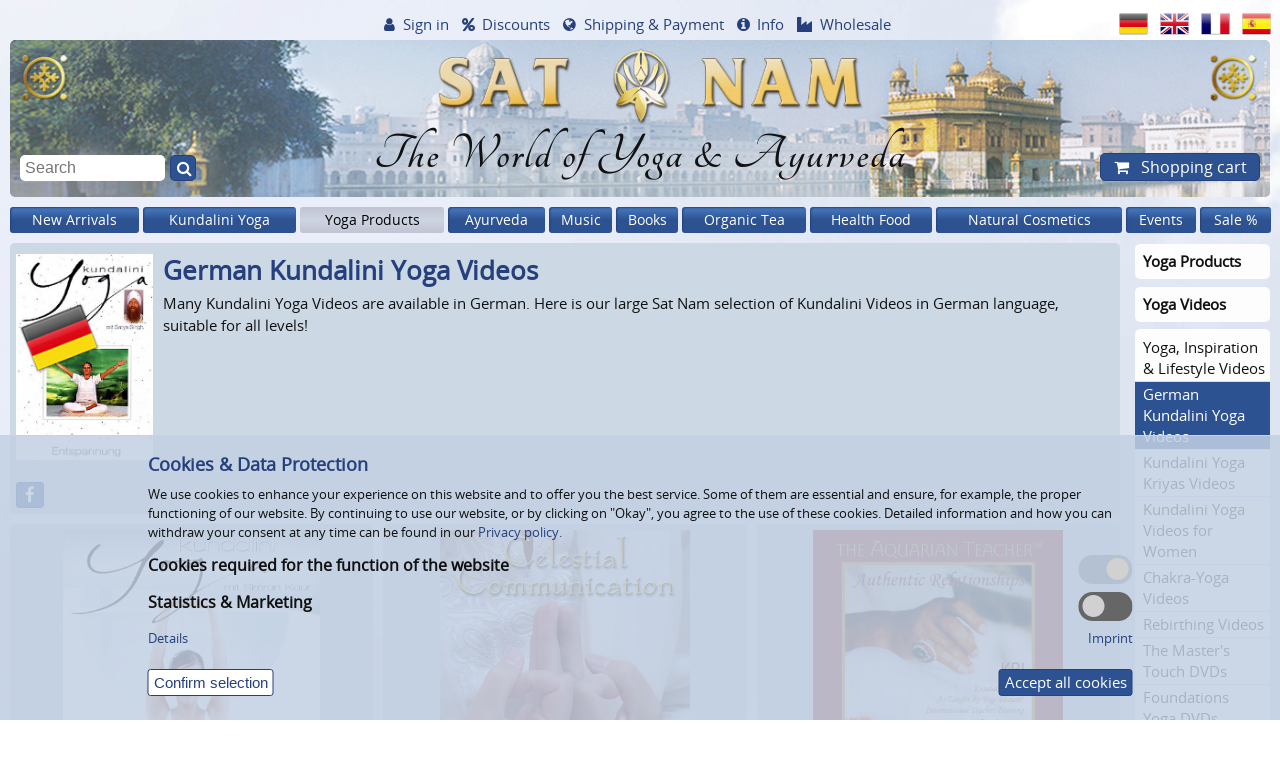

--- FILE ---
content_type: text/html; charset=windows-1252
request_url: https://www.satnam.de/en/kundalini-yoga-videos-german/68_93_586/
body_size: 16483
content:
<!doctype html>
<html dir="LTR" lang="en">
<head  itemscope itemtype="http://schema.org/Website">
    <meta charset="windows-1252">
    
    <!-- Place favicon.ico and apple-touch-icon.png in the root directory -->
    <link rel="shortcut icon" type="image/x-icon" href="/favicon.ico">
    <link rel="apple-touch-icon" href="/layout_new/images/touch-icon.png">
    <link rel="icon" sizes="192x192" href="/layout_new/images/touch-icon-192.png">
    
    <meta name="viewport" content="width=device-width, initial-scale=1">
    <meta name="msapplication-config" content="none">
    
    <title>German Kundalini Yoga Videos | Sat Nam Europe</title>
	<meta name="description" content="Many Kundalini Yoga Videos are available in German. Here is our large Sat Nam selection of Kundalini Videos in German language, suitable for all levels!">
<meta  itemprop="name" content="German Kundalini Yoga Videos | Sat Nam Europe">
<meta  itemprop="url" content="https://www.satnam.de/en/kundalini-yoga-videos-german/68_93_586/">

<meta property="og:type" content="website">
<meta property="og:title" content="German Kundalini Yoga Videos | Sat Nam Europe">
<meta property="og:description" content="Many Kundalini Yoga Videos are available in German. Here is our large Sat Nam selection of Kundalini Videos in German language, suitable for all levels!">
<meta property="og:url" content="https://www.satnam.de/en/kundalini-yoga-videos-german/68_93_586/">
<meta property="og:image" content="https://www.satnam.de/images/kundalini-yoga-dvd-deutsch.jpg">

    
            <link rel="canonical" href="https://www.satnam.de/en/kundalini-yoga-videos-german/">
        
            <meta name="robots" content="noodp">
        
    
    <link rel="alternate" href="https://www.satnam.de/de/kundalini-yoga-videos-deutsch/68_93_586/" hreflang="de">
    <link rel="alternate" href="https://www.satnam.de/en/kundalini-yoga-videos-german/68_93_586/" hreflang="x-default">
    <link rel="alternate" href="https://www.satnam.de/en/kundalini-yoga-videos-german/68_93_586/" hreflang="en">
    <link rel="alternate" href="https://www.satnam.de/fr/videos-kundalini-yoga-allemand/68_93_586/" hreflang="fr">
    <link rel="alternate" href="https://www.satnam.de/es/videos-kundalini-yoga-aleman/68_93_586/" hreflang="es">
        <link rel="preload" href="/layout_new/css/fonts/fontawesome/fontawesome-webfont.woff2?v=4.7.0" as="font" type="font/woff2" crossorigin>
    <link rel="preload" href="/layout_new/css/fonts/Tangerine-Bold/Tangerine-Bold.ttf" as="font" type="font/ttf" crossorigin>
    <link rel="preload" href="/layout_new/css/fonts/open-sans/fonts/Regular/OpenSans-Regular.woff2?v=1.1.0" as="font" type="font/woff2" crossorigin>
    
            
    
    <link rel="stylesheet" href="/layout_new/css/main.css?v=2024_10_04">
    
    <script src="/layout_new/js/vendor/jquery-3.5.1.min.js"></script>
    <script src="/layout_new/js/plugins.min.js?v=2020_12-16-v2"></script>
    <script src="/layout_new/js/main.min.js?v=2023_06-30-2"></script>
    <script async src="/layout_new/js/vendor/lazysizes.min.js"></script>
    <script async src="/layout_new/js/plugins/jquery-ui.min.js?v=2019_02_28"></script>
        <script async src="https://cdn.epoq.de/flow/satnam-de.js?v=2022_09_29" charset="UTF-8"></script>
    <script async src="/layout_new/script/popupBox.min.js?v=2023_04_03"></script>
    
    <script>
        $(document).ready(function () {
            $("img.popupBox").each(function() {
                $link = $(this).parent('a').prop('href');
                if(!$link) $link = $(this).nextAll('a').prop('href');
                
                if ($link) {
                    $(this).createImagePopup('<a href="'+$link+'" style="background-color: transparent;"><img style="border:0;" src="'+$(this).prop('src')+'" \/><\/a>');
                }
                else {
                    $(this).createImagePopup('<img style="border:0;" src="'+$(this).prop('src')+'" \/>');
                }
            });
        });
    </script>
    <script>var $ajaxLangPrefix = "/en/";</script>
<script async src="/layout_new/script/product_info.min.js?V=2020-12-16-v2"></script>
<script async src="/layout_new/js/plugins/jquery.jplayer.min.js?V=2020-12-16"></script>
<script async src="/layout_new/js/plugins/jplayer.playlist.min.js?V=2020-12-16"></script>
<script>
                var $customersReservation = 0;
                var $infoURL = "https://www.satnam.de/en/ajax_dispatcher.php?module=reservation_info";
                var $settingURL = "https://www.satnam.de/en/ajax_dispatcher.php?module=account_reservations";
                </script>
</head>

<body id="top"  class="pagetype-categoryAlias">
    <div id="body-wrap" class="ym-wrapper">
                
        
        <header>
            
<div id="header-slogan">
    <a href="https://www.satnam.de/en/">
                <picture>
<source media="(max-width: 640px)" srcset="[data-uri]" data-srcset="/bilder/_layout/background/header._W640_.jpg , /bilder/_layout/background/header.jpg 2x" />
	<!-- Source-Default -->
	<source  srcset="[data-uri]" data-srcset="/bilder/_layout/background/header.jpg " />
	<!-- Fallback image -->
	<img src="[data-uri]" data-src="/bilder/_layout/background/header.jpg" alt="SAT NAM EUROPE"  title="SAT NAM EUROPE" width="1340" height="166"  class="lazyload">
</picture>                    <div class="slogan">The World of Yoga &amp; Ayurveda</div>
            </a>
</div>            
            <nav id="icon-navigation" class="box box-grau40">
    <ul>
        <li><a href="#navi-items-top" title="Menu">Menu</a></li>
        <li><a href="#quick-search" title="Search">Search</a></li>
        <li><a href="#navi-account" title="Account">Account</a></li>
        <li><a href="#navi-service" title="Info">Info</a></li>
        <li><a href="#language-switch" title="Languages">Languages</a></li>
                <li><a href="#shopping-cart" title="Shopping Cart">Shopping Cart</a></li>
    </ul>
</nav>

            
            <nav id="headerNav">
    <div id="navi-account">
        <div id="headerAccount" class="hoverable">
                            <a href="javascript:toggleNavi('headerAccount');" class="hide-minified icon icon-account">Sign in</a>
                <div id="account" class="hoverToggleBigScreen">
                    <div id="register-box" class="ym-contain-oh">
    <div class="box box-grau80">
        <div class="headline-h3">Already customer?</div>
        <form name="login" action="https://www.satnam.de/en/login.php" method="POST" class="ym-contain-oh">            <input type="hidden" name="formIsSubmitted" value="1" />
            <input type="text" name="email_address" placeholder="E-Mail or customer number"><br />
            <input type="password" name="password" placeholder="Password"><br />
            <a href="https://www.satnam.de/en/password_forgotten.php">Forgot your password?</a><br />
            <button>Sign in</button>
        </form>
    </div>
    <div class="box box-grau80">
        <div class="headline-h3">No customer yet?</div>
        <ul class="icon icon-checked"><li>Follow-up on your orders</li><li>Different delivery addresses</li><li>Receive our newsletters</li></ul>        <ul class="lotus">
            <li><a href="https://www.satnam.de/en/create_account.php">Open a customer account</a></li>
            <li><a href="https://www.satnam.de/en/create_account.php?yogateacher=1">Open a Yoga Teacher account (benefit from discounts)</a></li>
            <li><a href="https://www.satnam.de/en/create_account.php?trader=1">Open a wholesale account</a></li>
            <li><a href="https://www.satnam.de/en/create_guestaccount.php">Order as guest (without customer account)</a></li>
        </ul>
    </div>
</div>

                </div>
                    </div>
    </div>
    <div id="navi-service">
        <div id="headerDiscount" class="hoverable">
                <a href="javascript:toggleNavi('headerDiscount');" class="icon icon-percent">Discounts</a>
                <div class="hoverToggleBigScreen">
                    <ul id="menu-view-30">
<li><a href="https://www.satnam.de/en/discounts.php" class="">Discounts</a></li><li><a href="https://www.satnam.de/en/conditions-wholesale.php" class="">Wholesale conditions</a></li><li><a href="https://www.satnam.de/en/affiliate_info.php" class="">Affiliate Program</a></li></ul>                </div>
        </div>
        <div id="headerWorldwide" class="hoverable">
                <a href="https://www.satnam.de/en/payment_shipping.php" class="icon icon-globe">Shipping &amp; Payment</a>
        </div>
        <div id="headerService" class="hoverable">
                <a href="javascript:toggleNavi('headerService');" class="icon icon-info">Info</a>
                <div class="hoverToggleBigScreen">
                                            <ul id="menu-view-32">
<li><a href="https://www.satnam.de/en/newsletter.php" class="">Newsletter</a></li><li><a href="https://www.satnam.de/en/gift-vouchers/" class="">Gift Vouchers</a></li><li><a href="https://www.satnam.de/en/reservation.php" class="">Prebooking-service</a></li><li><a href="https://www.satnam.de/en/preislisten/" class="">Pricelist [XLSX]</a></li><li><a href="https://www.satnam.de/en/contact_us.php" class="">Contact US</a></li><li><a href="https://www.satnam.de/en/payment_shipping.php" class="">Shipping & Payment</a></li><li><a href="https://www.satnam.de/en/conditions.php" class="">Terms & Conditions</a></li><li><a href="https://www.satnam.de/en/withdraw.php" class="">Right of revocation</a></li><li><a href="https://www.satnam.de/en/privacy.php" class="">Privacy policy</a></li><li><a href="https://www.satnam.de/en/battery.php" class="">Disposal of batteries &amp; electrical appliances</a></li><li><a href="https://www.satnam.de/en/impressum.php" class="">Imprint</a></li><li><a href="https://www.satnam.de/en/about_us.php" class="">About us</a></li><li><a href="https://www.satnam.de/en/toplinks.php" class="">Top Links</a></li></ul>                                    </div>
        </div>
        <div id="headerResale" class="hoverable">
            <a href="https://www.satnam.de/en/conditions-wholesale.php" class="icon icon-industry">Wholesale</a>
        </div>
    </div>
</nav>
            <nav id="language-switch">
    <ul>
                                <li><a href="https://www.satnam.de/de/kundalini-yoga-videos-deutsch/68_93_586/" data-langclicked="de" data-flagsclicked="Header"><img src="[data-uri]" data-src="/layout_new/images/languages/german/icon.png" alt="Deutsch"  title="Deutsch" width="48" height="36"  class="lazyload"></a></li>
                                <li><a href="https://www.satnam.de/en/kundalini-yoga-videos-german/68_93_586/" data-langclicked="en" data-flagsclicked="Header"><img src="[data-uri]" data-src="/layout_new/images/languages/english/icon.png" alt="English"  title="English" width="48" height="36"  class="lazyload"></a></li>
                                <li><a href="https://www.satnam.de/fr/videos-kundalini-yoga-allemand/68_93_586/" data-langclicked="fr" data-flagsclicked="Header"><img src="[data-uri]" data-src="/layout_new/images/languages/french/icon.png" alt="Fran&ccedil;ais"  title="Fran&ccedil;ais" width="48" height="36"  class="lazyload"></a></li>
                                <li><a href="https://www.satnam.de/es/videos-kundalini-yoga-aleman/68_93_586/" data-langclicked="es" data-flagsclicked="Header"><img src="[data-uri]" data-src="/layout_new/images/languages/espanol/icon.png" alt="Espa&ntilde;ol"  title="Espa&ntilde;ol" width="48" height="36"  class="lazyload"></a></li>
            </ul>
</nav>
            
<div id="quick-search">
    <form id="quick_find_ACTIVATEFORNONEPOQ" name="quick_find" action="https://www.satnam.de/en/search.php" method="get">
        <input type="text" name="keywords" placeholder="Search" value="" class="epoq_search_box"/>
        <button class="epoq_search_button icon icon-quick-search" title="Search" type="submit"></button>
    </form>
</div>            

<div id="shopping-cart" class="hoverable">
    <a href="https://www.satnam.de/en/shopping_cart.php" class="button hide-minified icon icon-shopping-cart" id="button-shopping-cart">
        Shopping cart    </a>
    <div class="content hoverToggleBigScreen">
                    <div class="small-text container-shopping-cart">
                
<div class="ym-contain-oh">
        
    <div class="headline-h2" >
        Shopping cart    </div>
</div>

    <p>Your Shopping Cart is empty.</p>


            </div>
            <div class="small-text container-reservation-cart">
                            </div>
            </div>
</div>

        </header>
        
        <nav id="navi-items-top" class="mainmenu items-navigation"><ul>
<li class="hoverable">
<a href="/en/new-arrivals-sat-nam-shop/" class="first-level ">New Arrivals</a>
</li>
<li class="hoverable">
<a href="/en/kundalini-yoga-products/" class="first-level ">Kundalini Yoga</a>
<div class="flyout-container box">
<div class="column"> <!-- start first column -->
	<ul class="group">
		<li>
		<a href="/en/kundalini-yoga-music/" class="headline ">Kundalini Yoga Music</a>
	<ul class="group-subcategory">
		<li><a href="/en/kundalini-yoga-music-a-z/" class="link-subcategory ">Kundalini Yoga Music A-Z</a></li>
		<li><a href="/en/kundalini-yoga-sadhana-music/" class="link-subcategory ">Kundalini Yoga Sadhana Music</a></li>
		<li><a href="/en/jap-ji-banis-kirtan-shabad-music/" class="link-subcategory ">Jap Ji, Banis, Kirtan &amp; Shabad Music</a></li>
		<li><a href="/en/kundalini-yoga-audio-programe/" class="link-subcategory ">Kundalini Yoga Audio Programs</a></li>
		<li><a href="/en/mantra-download-vouchers/" class="link-subcategory ">Mantra Download Vouchers</a></li>
	</ul>
		</li>
	</ul>
</div> <!-- end div class=column -->
<div class="column"> <!-- start new column at breakpoint -->
	<ul class="group">
		<li>
		<a href="/en/kundalini-yoga-books/" class="headline ">Kundalini Yoga Books</a>
	<ul class="group-subcategory">
		<li><a href="/en/kundalini-yoga-books-in-german/" class="link-subcategory ">German Kundalini Yoga books</a></li>
		<li><a href="/en/kundalini-yoga-books-english/" class="link-subcategory ">English Kundalini Yoga books</a></li>
		<li><a href="/en/kundalini-yoga-books-in-french/" class="link-subcategory ">French Kundalini Yoga books</a></li>
		<li><a href="/en/kundalini-yoga-books-dutch/" class="link-subcategory ">Dutch Kundalini Yoga books</a></li>
		<li><a href="/en/kundalini-yoga-books-spanish-portugese/" class="link-subcategory ">Spanish &amp; Portugese Kundalini Yoga Books</a></li>
	</ul>
		</li>
		<li class="li-link-more"><a href="/en/kundalini-yoga-books/" class="link-more">(2) more...</a></li>
	</ul>
</div> <!-- end div class=column -->
<div class="column"> <!-- start new column at breakpoint -->
	<ul class="group">
		<li>
		<a href="/en/kundalini-yoga-videos/" class="headline ">Kundalini Yoga Videos</a>
	<ul class="group-subcategory">
		<li><a href="/en/kundalini-yoga-videos-german/" class="link-subcategory ">German Kundalini Yoga Videos</a></li>
		<li><a href="/en/kundalini-yoga-kriyas-videos/" class="link-subcategory ">Kundalini Yoga Kriyas Videos</a></li>
		<li><a href="/en/kundalini-yoga-videos-for-women/" class="link-subcategory ">Kundalini Yoga Videos for Women</a></li>
		<li><a href="/en/chakra-yoga-videos/" class="link-subcategory ">Chakra-Yoga Videos</a></li>
		<li><a href="/en/rebirthing-videos/" class="link-subcategory ">Rebirthing Videos</a></li>
		<li><a href="/en/the-masters-touch-kundalini-yoga-dvds/" class="link-subcategory ">The Master's Touch DVDs</a></li>
		<li><a href="/en/foundations-kundalini-yoga-dvds/" class="link-subcategory ">Foundations Yoga DVDs</a></li>
	</ul>
		</li>
		<li class="li-link-more"><a href="/en/kundalini-yoga-videos/" class="link-more">(6) more...</a></li>
	</ul>
</div> <!-- end div class=column -->
<div class="column"> <!-- start new column at breakpoint -->
	<ul class="group">
		<li>
		<a href="/en/yoga-gems-kundalini-yoga-cd-roms/" class="headline ">Kundalini Yoga CD-Roms (Download)</a>
		</li>
	</ul>
	<ul class="group">
		<li>
		<a href="/en/kundalini-posters-postcards/25_705/" class="headline ">Kundalini Pictures, Posters &amp; Postcards</a>
		</li>
	</ul>
	<ul class="group">
		<li>
		<a href="/en/kundalini-yoga-wear/25_715/" class="headline ">Kundalini Yoga Wear</a>
		</li>
	</ul>
	<ul class="group">
		<li>
		<a href="/en/yoga-headcovers-turban-cloth/" class="headline ">Yoga Headcovers &amp; Turban cloth</a>
		</li>
	</ul>
	<ul class="group">
		<li>
		<a href="/en/tantric-necklace-malas/25_717/" class="headline ">Tantric Necklace Malas</a>
		</li>
	</ul>
</div> <!-- end div class=column -->
<div class="column"> <!-- start new column at breakpoint -->
	<ul class="group">
		<li>
		<a href="/en/sikh-karas-and-kirpans/" class="headline ">Sikh Karas &amp; Kirpans</a>
	<ul class="group-subcategory">
		<li><a href="/en/sikh-karas-plain-steel/" class="link-subcategory ">Plain Steel Karas</a></li>
		<li><a href="/en/sikh-karas-mantra-engraving/" class="link-subcategory ">Karas steel &amp; Mantra engraving</a></li>
		<li><a href="/en/sikh-karas-steel-brass/" class="link-subcategory ">Karas Steel &amp; Brass</a></li>
		<li><a href="/en/sikh-karas-black-gold-engraved/" class="link-subcategory ">Karas Black-Gold engraved</a></li>
		<li><a href="/en/khalsa-kirpan-spiritual-dagger/" class="link-subcategory ">Khalsa Kirpans - Spiritual Daggers</a></li>
	</ul>
		</li>
	</ul>
	<ul class="group">
		<li>
		<a href="/en/gift-vouchers/25_707/" class="headline ">Gift Vouchers</a>
		</li>
	</ul>
</div> <!-- end div class="column" -->
</div> <!-- end div class="flyout-container" -->
</li>
<li class="hoverable">
<a href="/en/yoga-products/" class="first-level active-sub">Yoga Products</a>
<div class="flyout-container box">
<div class="column"> <!-- start first column -->
	<ul class="group">
		<li>
		<a href="/en/yoga-mats/" class="headline ">Yoga mats</a>
	<ul class="group-subcategory">
		<li><a href="/en/natural-yogamats/" class="link-subcategory ">Natural Yoga mats</a></li>
		<li><a href="/en/covers-for-natural-yogamats/" class="link-subcategory ">Covers for natural Yoga mats</a></li>
		<li><a href="/en/yoga-mat-yogimat-basic/" class="link-subcategory ">Yoga mats yogimat® basic</a></li>
		<li><a href="/en/yoga-mat-studio-ako-yoga/" class="link-subcategory ">Yoga mat Studio OM Ako Yoga</a></li>
	</ul>
		</li>
		<li class="li-link-more"><a href="/en/yoga-mats/" class="link-more">(12) more...</a></li>
	</ul>
	<ul class="group">
		<li>
		<a href="/en/yoga-bags-for-yoga-mats/" class="headline ">Yoga Bags</a>
	<ul class="group-subcategory">
		<li><a href="/en/yogabags-sat-nam/" class="link-subcategory ">Yoga Bags Sat Nam</a></li>
		<li><a href="/en/yogibag-yoga-bags/" class="link-subcategory ">Yogibag Yoga Bags</a></li>
	</ul>
		</li>
		<li class="li-link-more"><a href="/en/yoga-bags-for-yoga-mats/" class="link-more">(3) more...</a></li>
	</ul>
	<ul class="group">
		<li>
		<a href="/en/meditation-cushions/" class="headline ">Meditation cushions &amp; Yoga Bolsters</a>
	<ul class="group-subcategory">
		<li><a href="/en/meditation-cushion-classic/" class="link-subcategory ">Meditation cushion "Classic"</a></li>
		<li><a href="/en/meditation-cushion-moon/" class="link-subcategory ">Meditation cushion "Moon"</a></li>
		<li><a href="/en/meditation-cushion-sitting-isle/" class="link-subcategory ">Meditation cushion "Sitting Isle"</a></li>
	</ul>
		</li>
		<li class="li-link-more"><a href="/en/meditation-cushions/" class="link-more">(3) more...</a></li>
	</ul>
	<ul class="group">
		<li>
		<a href="/en/yoga-sets-for-beginners/" class="headline ">Yoga Sets for Beginners</a>
		</li>
	</ul>
</div> <!-- end div class=column -->
<div class="column"> <!-- start new column at breakpoint -->
	<ul class="group">
		<li>
		<a href="/en/yoga-accessories/" class="headline ">Yoga Accessories</a>
	<ul class="group-subcategory">
		<li><a href="/en/meditation-stools-yoga-stools/" class="link-subcategory ">Meditation &amp; Yoga Stools</a></li>
		<li><a href="/en/yoga-props/" class="link-subcategory ">Yoga props</a></li>
		<li><a href="/en/yogitowel-by-yogistar/" class="link-subcategory ">Yogitowel by Yogistar</a></li>
		<li><a href="/en/meditation-shawls-and-blankets/68_568_693/" class="link-subcategory ">Meditation shawls and blankets</a></li>
		<li><a href="/en/yoga-timer-meditation-clocks/" class="link-subcategory ">Yoga-Timer &amp; Meditation clocks</a></li>
	</ul>
		</li>
	</ul>
	<ul class="group">
		<li>
		<a href="/en/yoga-clothing-yoga-fashion/" class="headline ">Yoga Clothing</a>
	<ul class="group-subcategory">
		<li><a href="/en/kundalini-yoga-wear/" class="link-subcategory ">Kundalini Yoga Wear</a></li>
		<li><a href="/en/vapus-organic-yoga-clothing/" class="link-subcategory ">VAPUS organic yoga clothing</a></li>
		<li><a href="/en/spirit-of-om-yoga-clothing/" class="link-subcategory ">Spirit of OM Yoga Clothing</a></li>
	</ul>
		</li>
		<li class="li-link-more"><a href="/en/yoga-clothing-yoga-fashion/" class="link-more">(7) more...</a></li>
	</ul>
	<ul class="group">
		<li>
		<a href="/en/yoga-jewelry/" class="headline ">Yoga Jewelry</a>
	<ul class="group-subcategory">
		<li><a href="/en/spirit-of-om-malas/" class="link-subcategory ">Spirit of OM Malas</a></li>
		<li><a href="/en/tantric-necklace-malas/" class="link-subcategory ">Tantric Necklace Malas</a></li>
		<li><a href="/en/spirit-of-om-silver-jewelry/" class="link-subcategory ">Spirit of OM Silver Jewelry</a></li>
	</ul>
		</li>
		<li class="li-link-more"><a href="/en/yoga-jewelry/" class="link-more">(5) more...</a></li>
	</ul>
</div> <!-- end div class=column -->
<div class="column"> <!-- start new column at breakpoint -->
	<ul class="group">
		<li>
		<a href="/en/yoga-music/" class="headline ">Yoga Music</a>
	<ul class="group-subcategory">
		<li><a href="/en/yoga-music-a-z/" class="link-subcategory ">Yoga Music from A-Z</a></li>
		<li><a href="/en/kundalini-yoga-music-a-z/68_569_571/" class="link-subcategory ">Kundalini Yoga Music A-Z</a></li>
		<li><a href="/en/mantra-music/" class="link-subcategory ">Mantra Music</a></li>
		<li><a href="/en/meditation-music/" class="link-subcategory ">Meditation Music</a></li>
		<li><a href="/en/music-for-relaxation/" class="link-subcategory ">Relaxing Music</a></li>
		<li><a href="/en/rhythm-trance-dance-cds/" class="link-subcategory ">Rhythm, Trance &amp; Dance</a></li>
		<li><a href="/en/gong-meditation-cds/" class="link-subcategory ">Gong Meditation</a></li>
	</ul>
		</li>
	</ul>
	<ul class="group">
		<li>
		<a href="/en/yoga-books/" class="headline ">Yoga Books</a>
	<ul class="group-subcategory">
		<li><a href="/en/yoga-meditation-physical-workout/" class="link-subcategory ">Yoga, Meditation, Physical Workout</a></li>
		<li><a href="/en/kundalini-yoga-books-in-german/68_578_580/" class="link-subcategory ">German Kundalini Yoga books</a></li>
		<li><a href="/en/kundalini-yoga-books-english/68_578_581/" class="link-subcategory ">English Kundalini Yoga books</a></li>
		<li><a href="/en/kundalini-yoga-books-in-french/68_578_582/" class="link-subcategory ">French Kundalini Yoga books</a></li>
		<li><a href="/en/kundalini-yoga-books-spanish-portugese/68_578_584/" class="link-subcategory ">Spanish &amp; Portugese Kundalini Yoga Books</a></li>
	</ul>
		</li>
		<li class="li-link-more"><a href="/en/yoga-books/" class="link-more">(2) more...</a></li>
	</ul>
</div> <!-- end div class=column -->
<div class="column"> <!-- start new column at breakpoint -->
	<ul class="group">
		<li>
		<a href="/en/yoga-videos/" class="headline active-sub">Yoga Videos</a>
	<ul class="group-subcategory">
		<li><a href="/en/yoga-inspiration-lifestyle-videos/" class="link-subcategory ">Yoga, Inspiration &amp; Lifestyle Videos</a></li>
		<li><a href="/en/kundalini-yoga-videos-german/68_93_586/" class="link-subcategory active">German Kundalini Yoga Videos</a></li>
		<li><a href="/en/kundalini-yoga-kriyas-videos/68_93_587/" class="link-subcategory ">Kundalini Yoga Kriyas Videos</a></li>
		<li><a href="/en/kundalini-yoga-videos-for-women/68_93_588/" class="link-subcategory ">Kundalini Yoga Videos for Women</a></li>
		<li><a href="/en/chakra-yoga-videos/68_93_589/" class="link-subcategory ">Chakra-Yoga Videos</a></li>
		<li><a href="/en/rebirthing-videos/68_93_591/" class="link-subcategory ">Rebirthing Videos</a></li>
		<li><a href="/en/the-masters-touch-kundalini-yoga-dvds/68_93_590/" class="link-subcategory ">The Master's Touch DVDs</a></li>
		<li><a href="/en/foundations-kundalini-yoga-dvds/68_93_593/" class="link-subcategory ">Foundations Yoga DVDs</a></li>
	</ul>
		</li>
		<li class="li-link-more"><a href="/en/yoga-videos/" class="link-more">(3) more...</a></li>
	</ul>
	<ul class="group">
		<li>
		<a href="/en/yoga-ambiance/" class="headline ">Yoga Ambience</a>
	<ul class="group-subcategory">
		<li><a href="/en/musical-instruments/" class="link-subcategory ">Musical instruments</a></li>
		<li><a href="/en/yoga-poster-wall-art/" class="link-subcategory ">Yoga Poster &amp; Wall Art</a></li>
		<li><a href="/en/yandalas-mandala-poster/" class="link-subcategory ">Yandalas - Mandala Poster</a></li>
	</ul>
		</li>
		<li class="li-link-more"><a href="/en/yoga-ambiance/" class="link-more">(2) more...</a></li>
	</ul>
</div> <!-- end div class=column -->
<div class="column"> <!-- start new column at breakpoint -->
	<ul class="group">
		<li>
		<a href="/en/shakticards/" class="headline ">Shakticards Postcards &amp; Posters</a>
	<ul class="group-subcategory">
		<li><a href="/en/shakticards-yoga-postcards/" class="link-subcategory ">Shakticards Yoga Postcards</a></li>
		<li><a href="/en/shakticards-mandala-postcards/" class="link-subcategory ">Shakticards Mandala postcards</a></li>
	</ul>
		</li>
		<li class="li-link-more"><a href="/en/shakticards/" class="link-more">(4) more...</a></li>
	</ul>
	<ul class="group">
		<li>
		<a href="/en/yoga-art-postcards-posters/" class="headline ">Yoga Art Postcards &amp; Posters</a>
	<ul class="group-subcategory">
		<li><a href="/en/yandalas-mandala-poster/68_389_708/" class="link-subcategory ">Yandalas - Mandala Poster</a></li>
		<li><a href="/en/soulflower-mandala-cards/" class="link-subcategory ">Soulflower Mandala Cards</a></li>
	</ul>
		</li>
		<li class="li-link-more"><a href="/en/yoga-art-postcards-posters/" class="link-more">(5) more...</a></li>
	</ul>
	<ul class="group">
		<li>
		<a href="/en/excellent-life-yoga-study-artprints/" class="headline ">Excellent Life Yoga Study Artprints</a>
		</li>
	</ul>
	<ul class="group">
		<li>
		<a href="/en/incense-sticks-aromatic-oils/" class="headline ">Incense Sticks &amp; Scents</a>
	<ul class="group-subcategory">
		<li><a href="/en/incense-sticks-classics/" class="link-subcategory ">Incense sticks Classics</a></li>
		<li><a href="/en/ha-tha-balms-fragrance-products/" class="link-subcategory ">HA-THA Balms &amp; Fragrance Products</a></li>
		<li><a href="/en/fiore-doriente-incense/" class="link-subcategory ">Fiore D'Oriente Incense</a></li>
	</ul>
		</li>
		<li class="li-link-more"><a href="/en/incense-sticks-aromatic-oils/" class="link-more">(6) more...</a></li>
	</ul>
	<ul class="group">
		<li>
		<a href="/en/gift-vouchers/68_658/" class="headline ">Gift Vouchers</a>
		</li>
	</ul>
</div> <!-- end div class="column" -->
</div> <!-- end div class="flyout-container" -->
</li>
<li class="hoverable">
<a href="/en/ayurveda-products/" class="first-level ">Ayurveda</a>
<div class="flyout-container box">
<div class="column"> <!-- start first column -->
	<ul class="group">
		<li>
		<a href="/en/ayurveda-tea/" class="headline ">Ayurveda Teas</a>
	<ul class="group-subcategory">
		<li><a href="/en/yogi-tea-teabags/" class="link-subcategory ">Yogi Tea teabags</a></li>
		<li><a href="/en/yogi-tea-loose-chai-classic/563_605_607/" class="link-subcategory ">Yogi Tea loose &amp; Yoga Chai</a></li>
		<li><a href="/en/yogi-tea-gift-items/563_605_731/" class="link-subcategory ">Yogi Tea Gift items</a></li>
		<li><a href="/en/yogi-chai/563_605_608/" class="link-subcategory ">Yogi Chai - ready made Yogi Tea</a></li>
		<li><a href="/en/yogi-tea-floor-displays/563_605_728/" class="link-subcategory ">Yogi Tea Floor Displays</a></li>
		<li><a href="/en/shoti-maa-chakra-teas/563_605_609/" class="link-subcategory ">Shoti Maa Chakra Teas</a></li>
		<li><a href="/en/shoti-maa-5-elements-teas/563_605_610/" class="link-subcategory ">Shoti Maa 5 Elements Teas</a></li>
		<li><a href="/en/balance-your-day-shoti-maa-teas/563_605_611/" class="link-subcategory ">Shoti Maa Balance Your Day Teas</a></li>
		<li><a href="/en/pukka-tea-pukka-herbs/" class="link-subcategory ">Pukka Organic Tea – Inspiring Change</a></li>
		<li><a href="/en/maharishi-ayurveda-tea/" class="link-subcategory ">Maharishi Ayurveda Tea</a></li>
		<li><a href="/en/numi-tea/" class="link-subcategory ">Numi Tea - Celebrating Pure Tea</a></li>
		<li><a href="/en/cosmoveda-ayurvedic-tee-organic-teabags/563_605_619/" class="link-subcategory ">Cosmoveda organic Ayurveda Tea, teabags</a></li>
	</ul>
		</li>
		<li class="li-link-more"><a href="/en/ayurveda-tea/" class="link-more">(1) more...</a></li>
	</ul>
</div> <!-- end div class=column -->
<div class="column"> <!-- start new column at breakpoint -->
	<ul class="group">
		<li>
		<a href="/en/ayurveda-coffee-amp-drinks/" class="headline ">Ayurveda-Coffee &amp; Wellness Drinks</a>
		</li>
	</ul>
	<ul class="group">
		<li>
		<a href="/en/ayurveda-food/" class="headline ">Ayurveda Food</a>
	<ul class="group-subcategory">
		<li><a href="/en/basmati-rice-dal-flours-organic/" class="link-subcategory ">Basmati Rice, Dal &amp; Flours</a></li>
		<li><a href="/en/organic-muesli-porridge/" class="link-subcategory ">Organic Muesli &amp; Porridge</a></li>
		<li><a href="/en/organic-ghee-oils/" class="link-subcategory ">Organic Ghee &amp; Oils</a></li>
		<li><a href="/en/ayurvedic-sugar-organic-sweeteners/563_628_636/" class="link-subcategory ">Ayurvedic Sugar &amp; organic Sweeteners</a></li>
		<li><a href="/en/chyavanprash-amla-paste/563_628_642/" class="link-subcategory ">Chyavanprash &amp; Herbal Paste</a></li>
		<li><a href="/en/govinda-fruit-snacks/563_628_641/" class="link-subcategory ">Fruit Snacks &amp; dried fruits</a></li>
	</ul>
		</li>
	</ul>
</div> <!-- end div class=column -->
<div class="column"> <!-- start new column at breakpoint -->
	<ul class="group">
		<li>
		<a href="/en/organic-spices-chutneys/563_640/" class="headline ">Organic Spices, Chutney &amp; Co.</a>
	<ul class="group-subcategory">
		<li><a href="/en/organiic-spices-herbs/563_640_133/" class="link-subcategory ">Organic Spices &amp; Herbs A-Z</a></li>
		<li><a href="/en/classic-ayurveda-spice-blends/563_640_279/" class="link-subcategory ">Classic Ayurveda spice blends</a></li>
		<li><a href="/en/maharishi-organic-churnas/563_640_137/" class="link-subcategory ">Maharishi organic Churnas</a></li>
	</ul>
		</li>
		<li class="li-link-more"><a href="/en/organic-spices-chutneys/563_640/" class="link-more">(3) more...</a></li>
	</ul>
	<ul class="group">
		<li>
		<a href="/en/ayurvedic-food-supplements/" class="headline ">Ayurvedic Food Supplements</a>
	<ul class="group-subcategory">
		<li><a href="/en/ayurveda-organic-herbal-extract-tablets/563_644_645/" class="link-subcategory ">Ayurvedic herbs capsules &amp; tablets</a></li>
		<li><a href="/en/ayurvedic-herbs-loose/563_644_690/" class="link-subcategory ">Ayurvedic Herbs loose</a></li>
		<li><a href="/en/maharishi-ayurveda-rasayanas/563_644_646/" class="link-subcategory ">Maharishi Rasayanas &amp; Herbs</a></li>
		<li><a href="/en/ayurveda-care-food-supplements/563_644_1061261/" class="link-subcategory ">Ayurveda CARE Food Supplements</a></li>
		<li><a href="/en/chyavanprash-amla-paste/563_644_647/" class="link-subcategory ">Chyavanprash &amp; Herbal Paste</a></li>
		<li><a href="/en/amalaki-ayurveda-products/563_644_648/" class="link-subcategory ">Amalaki-Products</a></li>
	</ul>
		</li>
	</ul>
</div> <!-- end div class=column -->
<div class="column"> <!-- start new column at breakpoint -->
	<ul class="group">
		<li>
		<a href="/en/ayurveda-cosmetic/563_650/" class="headline ">Ayurveda Cosmetics</a>
	<ul class="group-subcategory">
		<li><a href="/en/ayurveda-face-care/563_650_194/" class="link-subcategory ">Ayurveda Face care</a></li>
		<li><a href="/en/ayurvedic-shower-gels/563_650_197/" class="link-subcategory ">Ayurvedic Shower Gels</a></li>
		<li><a href="/en/ayurvedic-hair-care/563_650_195/" class="link-subcategory ">Ayurvedic Hair Care</a></li>
		<li><a href="/en/ayurvedic-skin-care/563_650_199/" class="link-subcategory ">Ayurvedic Skin Care</a></li>
		<li><a href="/en/maharishi-ayurveda-natural-cosmetics/563_650_723/" class="link-subcategory ">Maharishi Ayurveda Natural Cosmetics</a></li>
	</ul>
		</li>
		<li class="li-link-more"><a href="/en/ayurveda-cosmetic/563_650/" class="link-more">(8) more...</a></li>
	</ul>
	<ul class="group">
		<li>
		<a href="/en/dental-care-oral-care/" class="headline ">Natural Dental &amp; Oral Care</a>
	<ul class="group-subcategory">
		<li><a href="/en/natural-toothpaste-toothpowder-dental-care/" class="link-subcategory ">Natural toothpaste, tooth powder &amp; dental care</a></li>
		<li><a href="/en/ayurvedic-tongue-scrapers/" class="link-subcategory ">Ayurvedic Tongue Scrapers</a></li>
		<li><a href="/en/ayurvedic-oral-care/" class="link-subcategory ">Ayurvedic Mouth Wash &amp; Oral Care</a></li>
		<li><a href="/en/bamboo-toothbrushes-dental-floss/" class="link-subcategory ">Bamboo Toothbrushes &amp; Dental Floss</a></li>
	</ul>
		</li>
	</ul>
</div> <!-- end div class=column -->
<div class="column"> <!-- start new column at breakpoint -->
	<ul class="group">
		<li>
		<a href="/en/ayurvedic-massage-oils/" class="headline ">Ayurvedic Massage Oils &amp; Accessoires</a>
	<ul class="group-subcategory">
		<li><a href="/en/sesame-oil-aurvedic/" class="link-subcategory ">Sesame Oils</a></li>
		<li><a href="/en/ayurvedic-basic-oils/" class="link-subcategory ">Base oils</a></li>
		<li><a href="/en/traditional-ayurvedic-oils/" class="link-subcategory ">Traditional Ayurvedic Oils</a></li>
		<li><a href="/en/maharishi-ayurvedic-massage-oils/" class="link-subcategory ">Maharishi Ayurvedic Oils</a></li>
		<li><a href="/en/amrita-organics-massage-oils-balms/" class="link-subcategory ">Amrita Organics Massage Oils &amp; Balms</a></li>
	</ul>
		</li>
		<li class="li-link-more"><a href="/en/ayurvedic-massage-oils/" class="link-more">(5) more...</a></li>
	</ul>
	<ul class="group">
		<li>
		<a href="/en/neti-pots-nasal-care/" class="headline ">Neti Pots &amp; Nasal Care</a>
		</li>
	</ul>
	<ul class="group">
		<li>
		<a href="/en/ayurvedic-aromatic-oils/563_651/" class="headline ">Ayurvedic Aromatic Oils</a>
		</li>
	</ul>
	<ul class="group">
		<li>
		<a href="/en/ayurveda-incense-by-nimi/563_652/" class="headline ">Nimi Ayurveda Incense</a>
		</li>
	</ul>
	<ul class="group">
		<li>
		<a href="/en/gift-vouchers/563_661/" class="headline ">Gift Vouchers</a>
		</li>
	</ul>
</div> <!-- end div class="column" -->
</div> <!-- end div class="flyout-container" -->
</li>
<li class="hoverable">
<a href="/en/meditation-yoga-music-cds/" class="first-level ">Music</a>
<div class="flyout-container box">
<div class="column"> <!-- start first column -->
	<ul class="group">
		<li>
		<a href="/en/yoga-music-a-z/69_570/" class="headline ">Yoga Music from A-Z</a>
		</li>
	</ul>
	<ul class="group">
		<li>
		<a href="/en/kundalini-yoga-music/69_572/" class="headline ">Kundalini Yoga Music</a>
	<ul class="group-subcategory">
		<li><a href="/en/kundalini-yoga-music-a-z/69_572_26/" class="link-subcategory ">Kundalini Yoga Music A-Z</a></li>
		<li><a href="/en/kundalini-yoga-sadhana-music/69_572_307/" class="link-subcategory ">Kundalini Yoga Sadhana Music</a></li>
		<li><a href="/en/jap-ji-banis-kirtan-shabad-music/69_572_258/" class="link-subcategory ">Jap Ji, Banis, Kirtan &amp; Shabad Music</a></li>
		<li><a href="/en/kundalini-yoga-audio-programe/69_572_62/" class="link-subcategory ">Kundalini Yoga Audio Programs</a></li>
		<li><a href="/en/mantra-download-vouchers/69_572_387/" class="link-subcategory ">Mantra Download Vouchers</a></li>
	</ul>
		</li>
	</ul>
</div> <!-- end div class=column -->
<div class="column"> <!-- start new column at breakpoint -->
	<ul class="group">
		<li>
		<a href="/en/mantra-music/69_573/" class="headline ">Mantra Music</a>
		</li>
	</ul>
	<ul class="group">
		<li>
		<a href="/en/east-meets-west-music/" class="headline ">East meets West</a>
		</li>
	</ul>
	<ul class="group">
		<li>
		<a href="/en/meditation-music/69_574/" class="headline ">Meditation Music</a>
		</li>
	</ul>
	<ul class="group">
		<li>
		<a href="/en/gong-meditation-cds/69_576/" class="headline ">Gong Meditation</a>
		</li>
	</ul>
	<ul class="group">
		<li>
		<a href="/en/music-for-relaxation/69_575/" class="headline ">Relaxing Music</a>
		</li>
	</ul>
</div> <!-- end div class=column -->
<div class="column"> <!-- start new column at breakpoint -->
	<ul class="group">
		<li>
		<a href="/en/rhythm-trance-dance-cds/69_577/" class="headline ">Rhythm, Trance &amp; Dance</a>
		</li>
	</ul>
	<ul class="group">
		<li>
		<a href="/en/music-for-healing-reiki-ayurveda/" class="headline ">Music for Healing, Reiki &amp; Ayurveda</a>
		</li>
	</ul>
</div> <!-- end div class=column -->
<div class="column"> <!-- start new column at breakpoint -->
	<ul class="group">
		<li>
		<a href="/en/music-specials/" class="headline ">Music Specials</a>
	<ul class="group-subcategory">
		<li><a href="/en/world-full-music/" class="link-subcategory ">World-full Music</a></li>
		<li><a href="/en/osho-music/" class="link-subcategory ">Music from the World of OSHO</a></li>
	</ul>
		</li>
	</ul>
</div> <!-- end div class=column -->
<div class="column"> <!-- start new column at breakpoint -->
	<ul class="group">
		<li>
		<a href="/en/musical-instruments/69_660/" class="headline ">Musical instruments</a>
		</li>
	</ul>
	<ul class="group">
		<li>
		<a href="/en/gift-vouchers/69_662/" class="headline ">Gift Vouchers</a>
		</li>
	</ul>
</div> <!-- end div class="column" -->
</div> <!-- end div class="flyout-container" -->
</li>
<li class="hoverable">
<a href="/en/yoga-ayurveda-books/" class="first-level ">Books</a>
<div class="flyout-container box">
<div class="column"> <!-- start first column -->
	<ul class="group">
		<li>
		<a href="/en/kundalini-yoga-books/94_668/" class="headline ">Kundalini Yoga Books</a>
	<ul class="group-subcategory">
		<li><a href="/en/kundalini-yoga-books-in-german/94_668_57/" class="link-subcategory ">German Kundalini Yoga books</a></li>
		<li><a href="/en/kundalini-yoga-books-english/94_668_58/" class="link-subcategory ">English Kundalini Yoga books</a></li>
		<li><a href="/en/kundalini-yoga-books-in-french/94_668_59/" class="link-subcategory ">French Kundalini Yoga books</a></li>
	</ul>
		</li>
		<li class="li-link-more"><a href="/en/kundalini-yoga-books/94_668/" class="link-more">(4) more...</a></li>
	</ul>
</div> <!-- end div class=column -->
<div class="column"> <!-- start new column at breakpoint -->
	<ul class="group">
		<li>
		<a href="/en/yoga-meditation-physical-workout/94_669/" class="headline ">Yoga, Meditation, Physical Workout</a>
		</li>
	</ul>
	<ul class="group">
		<li>
		<a href="/en/ayurveda-books/" class="headline ">Ayurveda Books</a>
		</li>
	</ul>
	<ul class="group">
		<li>
		<a href="/en/ayurvedic-healthy-cookbooks/" class="headline ">Ayurvedic &amp; Healthy Cookbooks</a>
		</li>
	</ul>
</div> <!-- end div class=column -->
<div class="column"> <!-- start new column at breakpoint -->
	<ul class="group">
		<li>
		<a href="/en/alternative-holistic-healing/" class="headline ">Alternative &amp; Holistic healing</a>
		</li>
	</ul>
	<ul class="group">
		<li>
		<a href="/en/literature-spiritualitity-consciousness/" class="headline ">Spiritualitity &amp; Consciousness</a>
		</li>
	</ul>
</div> <!-- end div class=column -->
<div class="column"> <!-- start new column at breakpoint -->
	<ul class="group">
		<li>
		<a href="/en/books-on-satnam-products/" class="headline ">Books on our products</a>
		</li>
	</ul>
</div> <!-- end div class=column -->
<div class="column"> <!-- start new column at breakpoint -->
	<ul class="group">
		<li>
		<a href="/en/gift-vouchers/94_663/" class="headline ">Gift Vouchers</a>
		</li>
	</ul>
</div> <!-- end div class="column" -->
</div> <!-- end div class="flyout-container" -->
</li>
<li class="hoverable">
<a href="/en/organic-ayurvedic-tea/" class="first-level ">Organic Tea</a>
<div class="flyout-container box">
<div class="column"> <!-- start first column -->
	<ul class="group">
		<li>
		<a href="/en/yogi-tea/" class="headline ">Yogi Tea</a>
	<ul class="group-subcategory">
		<li><a href="/en/new-yogi-teas/" class="link-subcategory ">New Yogi Teas - taste and enjoy!</a></li>
		<li><a href="/en/yogi-tea-loose-chai-classic/" class="link-subcategory ">Yogi Tea loose &amp; Yoga Chai</a></li>
		<li><a href="/en/yogi-tea-classic-spice-teas/" class="link-subcategory ">Yogi Tea Classic Spice Teas</a></li>
		<li><a href="/en/yogi-tea-for-the-senses/" class="link-subcategory ">Yogi Tea For the Senses</a></li>
		<li><a href="/en/yogi-tea-ayurvedic-formulas/" class="link-subcategory ">Yogi Tea Ayurvedic Formulas</a></li>
		<li><a href="/en/yogi-tea-womens-teas/" class="link-subcategory ">Yogi Tea Women's Teas</a></li>
		<li><a href="/en/yogi-tea-greentea/" class="link-subcategory ">Yogi Tea Greentea</a></li>
		<li><a href="/en/golden-temple-chai-blends/" class="link-subcategory ">Yogi Tea Chai Blends</a></li>
		<li><a href="/en/yogi-tee-winter-fit/" class="link-subcategory ">Yogi Tea Winter-Fit</a></li>
		<li><a href="/en/yogi-chai/" class="link-subcategory ">Yogi Chai - ready made Yogi Tea</a></li>
		<li><a href="/en/yogi-tea-gift-items/" class="link-subcategory ">Yogi Tea Gift items</a></li>
	</ul>
		</li>
		<li class="li-link-more"><a href="/en/yogi-tea/" class="link-more">(2) more...</a></li>
	</ul>
</div> <!-- end div class=column -->
<div class="column"> <!-- start new column at breakpoint -->
	<ul class="group">
		<li>
		<a href="/en/shoti-maa-tea/" class="headline ">Shoti Maa Tea</a>
	<ul class="group-subcategory">
		<li><a href="/en/shoti-maa-chakra-teas/" class="link-subcategory ">Shoti Maa Chakra Teas</a></li>
		<li><a href="/en/shoti-maa-5-elements-teas/" class="link-subcategory ">Shoti Maa 5 Elements Teas</a></li>
		<li><a href="/en/balance-your-day-shoti-maa-teas/" class="link-subcategory ">Shoti Maa Balance Your Day Teas</a></li>
		<li><a href="/en/shoti-maa-triple-power-teas/" class="link-subcategory ">Shoti Maa Triple Power Teas</a></li>
	</ul>
		</li>
	</ul>
	<ul class="group">
		<li>
		<a href="/en/hari-tea/" class="headline ">Hari Tea - A new Dimension</a>
		</li>
	</ul>
	<ul class="group">
		<li>
		<a href="/en/shoti-maa-tea-hari-tea-gift-boxes/" class="headline ">Shoti Maa &amp; Hari Tea Gift Boxes</a>
		</li>
	</ul>
</div> <!-- end div class=column -->
<div class="column"> <!-- start new column at breakpoint -->
	<ul class="group">
		<li>
		<a href="/en/pukka-tea-pukka-herbs/106_623/" class="headline ">Pukka Organic Tea – Inspiring Change</a>
		</li>
	</ul>
	<ul class="group">
		<li>
		<a href="/en/maharishi-ayurveda-tea/106_624/" class="headline ">Maharishi Ayurveda Tea</a>
		</li>
	</ul>
	<ul class="group">
		<li>
		<a href="/en/numi-tea/106_625/" class="headline ">Numi Tea - Celebrating Pure Tea</a>
		</li>
	</ul>
	<ul class="group">
		<li>
		<a href="/en/choice-premium-tea/" class="headline ">CHOICE - Authentic. Fair. Organic.</a>
	<ul class="group-subcategory">
		<li><a href="/en/choice-premium-organic-black-teas/" class="link-subcategory ">CHOICE Premium Organic Black Teas</a></li>
		<li><a href="/en/choice-premium-organic-green-teas/" class="link-subcategory ">CHOICE Premium Organic Green Teas</a></li>
		<li><a href="/en/choice-premium-organic-herbal-teas/" class="link-subcategory ">CHOICE Premium Organic Herbal Teas</a></li>
		<li><a href="/en/choice-black-tea-green-tea-loose/" class="link-subcategory ">CHOICE loose Premium Organic Black &amp; Green Teas</a></li>
	</ul>
		</li>
	</ul>
</div> <!-- end div class=column -->
<div class="column"> <!-- start new column at breakpoint -->
	<ul class="group">
		<li>
		<a href="/en/cosmoveda-ayurveda-tea/" class="headline ">Cosmoveda Ayurveda Tea</a>
	<ul class="group-subcategory">
		<li><a href="/en/cosmoveda-ayurvedic-tee-organic-teabags/" class="link-subcategory ">Cosmoveda organic Ayurveda Tea, teabags</a></li>
		<li><a href="/en/cosmoveda-instant-chai/" class="link-subcategory ">Cosmoveda Instant Chai</a></li>
	</ul>
		</li>
	</ul>
	<ul class="group">
		<li>
		<a href="/en/ayurveda-coffee-amp-drinks/106_627/" class="headline ">Ayurveda-Coffee &amp; Wellness Drinks</a>
		</li>
	</ul>
	<ul class="group">
		<li>
		<a href="/en/green-tea-organic/" class="headline ">Green Tea organic</a>
		</li>
	</ul>
	<ul class="group">
		<li>
		<a href="/en/rooibos-tea-organic/" class="headline ">Rooibos Tea organic</a>
		</li>
	</ul>
	<ul class="group">
		<li>
		<a href="/en/black-tea/" class="headline ">Black Tea organic</a>
		</li>
	</ul>
	<ul class="group">
		<li>
		<a href="/en/gift-vouchers/106_664/" class="headline ">Gift Vouchers</a>
		</li>
	</ul>
</div> <!-- end div class="column" -->
</div> <!-- end div class="flyout-container" -->
</li>
<li class="hoverable">
<a href="/en/ayurvedic-health-food/" class="first-level ">Health Food</a>
<div class="flyout-container box">
<div class="column"> <!-- start first column -->
	<ul class="group">
		<li>
		<a href="/en/organic-food/" class="headline ">Organic Food</a>
	<ul class="group-subcategory">
		<li><a href="/en/basmati-rice-dal-flours-organic/171_631_632/" class="link-subcategory ">Basmati Rice, Dal &amp; Flours</a></li>
		<li><a href="/en/organic-ghee-oils/171_631_635/" class="link-subcategory ">Organic Ghee &amp; Oils</a></li>
		<li><a href="/en/greek-organic-olive-oil-olive-products/" class="link-subcategory ">Olivi Greek Organic Olive Oil &amp; Olive Products</a></li>
		<li><a href="/en/organic-muesli-porridge/171_631_633/" class="link-subcategory ">Organic Muesli &amp; Porridge</a></li>
		<li><a href="/en/ayurvedic-sugar-organic-sweeteners/" class="link-subcategory ">Ayurvedic Sugar &amp; organic Sweeteners</a></li>
		<li><a href="/en/stevia-products/" class="link-subcategory ">Stevia products</a></li>
		<li><a href="/en/germinated-cereal-bread/" class="link-subcategory ">Bread from sprouted grains</a></li>
		<li><a href="/en/bread-spreads-organic-nut-butters/" class="link-subcategory ">Bread spreads &amp; organic Nut Butters</a></li>
		<li><a href="/en/savoury-organic-snacks/" class="link-subcategory ">Savoury Snacks</a></li>
	</ul>
		</li>
	</ul>
</div> <!-- end div class=column -->
<div class="column"> <!-- start new column at breakpoint -->
	<ul class="group">
		<li>
		<a href="/en/organic-spices-chutneys/" class="headline ">Organic Spices, Chutney &amp; Co.</a>
	<ul class="group-subcategory">
		<li><a href="/en/organiic-spices-herbs/" class="link-subcategory ">Organic Spices &amp; Herbs A-Z</a></li>
		<li><a href="/en/classic-ayurveda-spice-blends/" class="link-subcategory ">Classic Ayurveda spice blends</a></li>
		<li><a href="/en/maharishi-organic-churnas/" class="link-subcategory ">Maharishi organic Churnas</a></li>
		<li><a href="/en/cosmoveda-organic-masalas/" class="link-subcategory ">Cosmoveda organic Masalas</a></li>
		<li><a href="/en/cosmoveda-organic-single-spices/" class="link-subcategory ">Cosmoveda organic single spices</a></li>
	</ul>
		</li>
		<li class="li-link-more"><a href="/en/organic-spices-chutneys/" class="link-more">(1) more...</a></li>
	</ul>
</div> <!-- end div class=column -->
<div class="column"> <!-- start new column at breakpoint -->
	<ul class="group">
		<li>
		<a href="/en/crystalline-salt-black-salt-gourmet-salt/" class="headline ">Crystalline Salt, Black Salt, Gourmet Salt</a>
		</li>
	</ul>
	<ul class="group">
		<li>
		<a href="/en/superfoods/" class="headline ">Superfoods – for a healthy living</a>
		</li>
	</ul>
	<ul class="group">
		<li>
		<a href="/en/govinda-fruit-snacks/" class="headline ">Fruit Snacks &amp; dried fruits</a>
		</li>
	</ul>
	<ul class="group">
		<li>
		<a href="/en/laddu-cookies-more/" class="headline ">Laddu, cookies &amp; more</a>
		</li>
	</ul>
</div> <!-- end div class=column -->
<div class="column"> <!-- start new column at breakpoint -->
	<ul class="group">
		<li>
		<a href="/en/dietary-supplements/" class="headline ">Dietary Supplements</a>
	<ul class="group-subcategory">
		<li><a href="/en/chyavanprash-amla-paste/" class="link-subcategory ">Chyavanprash &amp; Herbal Paste</a></li>
		<li><a href="/en/amalaki-ayurveda-products/" class="link-subcategory ">Amalaki-Products</a></li>
		<li><a href="/en/ayurveda-organic-herbal-extract-tablets/" class="link-subcategory ">Ayurvedic herbs capsules &amp; tablets</a></li>
		<li><a href="/en/ayurvedic-herbs-loose/" class="link-subcategory ">Ayurvedic Herbs loose</a></li>
		<li><a href="/en/maharishi-ayurveda-rasayanas/" class="link-subcategory ">Maharishi Rasayanas &amp; Herbs</a></li>
		<li><a href="/en/ayurveda-care-food-supplements/" class="link-subcategory ">Ayurveda CARE Food Supplements</a></li>
		<li><a href="/en/spirulina-chlorella-barleygras/" class="link-subcategory ">Spirulina, Chlorella &amp; Co.</a></li>
	</ul>
		</li>
		<li class="li-link-more"><a href="/en/dietary-supplements/" class="link-more">(2) more...</a></li>
	</ul>
</div> <!-- end div class=column -->
<div class="column"> <!-- start new column at breakpoint -->
	<ul class="group">
		<li>
		<a href="/en/ayurveda-coffee-amp-drinks/171_639/" class="headline ">Ayurveda-Coffee &amp; Wellness Drinks</a>
		</li>
	</ul>
	<ul class="group">
		<li>
		<a href="/en/household-items/" class="headline ">Household items</a>
		</li>
	</ul>
	<ul class="group">
		<li>
		<a href="/en/gift-vouchers/171_665/" class="headline ">Gift Vouchers</a>
		</li>
	</ul>
</div> <!-- end div class="column" -->
</div> <!-- end div class="flyout-container" -->
</li>
<li class="hoverable">
<a href="/en/natural-cosmetics/" class="first-level ">Natural Cosmetics</a>
<div class="flyout-container box">
<div class="column"> <!-- start first column -->
	<ul class="group">
		<li>
		<a href="/en/ayurveda-cosmetic/" class="headline ">Ayurveda Cosmetics</a>
	<ul class="group-subcategory">
		<li><a href="/en/ayurveda-face-care/" class="link-subcategory ">Ayurveda Face care</a></li>
		<li><a href="/en/ayurvedic-shower-gels/" class="link-subcategory ">Ayurvedic Shower Gels</a></li>
		<li><a href="/en/ayurvedic-hair-care/" class="link-subcategory ">Ayurvedic Hair Care</a></li>
		<li><a href="/en/ayurvedic-skin-care/" class="link-subcategory ">Ayurvedic Skin Care</a></li>
		<li><a href="/en/maharishi-ayurveda-natural-cosmetics/" class="link-subcategory ">Maharishi Ayurveda Natural Cosmetics</a></li>
		<li><a href="/en/cosmoveda-ayurvedic-body-care-oils/" class="link-subcategory ">Cosmoveda Ayurvedic Body Care Oils</a></li>
	</ul>
		</li>
		<li class="li-link-more"><a href="/en/ayurveda-cosmetic/" class="link-more">(7) more...</a></li>
	</ul>
</div> <!-- end div class=column -->
<div class="column"> <!-- start new column at breakpoint -->
	<ul class="group">
		<li>
		<a href="/en/amrita-organics-natural-cosmetics/" class="headline ">Amrita Organics Natural Cosmetics</a>
	<ul class="group-subcategory">
		<li><a href="/en/natural-organic-face-care/" class="link-subcategory ">Natural Organic Face Care</a></li>
		<li><a href="/en/natural-organic-body-care/" class="link-subcategory ">Natural Organic Body Care</a></li>
		<li><a href="/en/natural-organic-hair-care/" class="link-subcategory ">Natural Organic Hair Care</a></li>
	</ul>
		</li>
	</ul>
</div> <!-- end div class=column -->
<div class="column"> <!-- start new column at breakpoint -->
	<ul class="group">
		<li>
		<a href="/en/dental-care-oral-care/192_653/" class="headline ">Natural Dental &amp; Oral Care</a>
	<ul class="group-subcategory">
		<li><a href="/en/natural-toothpaste-toothpowder-dental-care/192_653_400/" class="link-subcategory ">Natural toothpaste, tooth powder &amp; dental care</a></li>
		<li><a href="/en/ayurvedic-tongue-scrapers/192_653_401/" class="link-subcategory ">Ayurvedic Tongue Scrapers</a></li>
		<li><a href="/en/ayurvedic-oral-care/192_653_402/" class="link-subcategory ">Ayurvedic Mouth Wash &amp; Oral Care</a></li>
		<li><a href="/en/bamboo-toothbrushes-dental-floss/192_653_1061242/" class="link-subcategory ">Bamboo Toothbrushes &amp; Dental Floss</a></li>
	</ul>
		</li>
	</ul>
</div> <!-- end div class=column -->
<div class="column"> <!-- start new column at breakpoint -->
	<ul class="group">
		<li>
		<a href="/en/rose-exclusive-natural-cosmetics-cmd/" class="headline ">Rose Exclusive Care Series CMD</a>
		</li>
	</ul>
	<ul class="group">
		<li>
		<a href="/en/tea-tree-oil-organic-body-care/" class="headline ">Tea Tree Oil organic Body Care</a>
		</li>
	</ul>
	<ul class="group">
		<li>
		<a href="/en/aloe-vera/" class="headline ">Aloe Vera products</a>
		</li>
	</ul>
	<ul class="group">
		<li>
		<a href="/en/neem-products/" class="headline ">Neem Products</a>
		</li>
	</ul>
	<ul class="group">
		<li>
		<a href="/en/ha-tha-balms-fragrance-products/192_1061263/" class="headline ">HA-THA Balms &amp; Fragrance Products</a>
		</li>
	</ul>
</div> <!-- end div class=column -->
<div class="column"> <!-- start new column at breakpoint -->
	<ul class="group">
		<li>
		<a href="/en/earcandles-chakra-candles/" class="headline ">Earcandles &amp; Chakra Candles</a>
	<ul class="group-subcategory">
		<li><a href="/en/biosun-hopi-earcandels/" class="link-subcategory ">Biosun Earcandels</a></li>
		<li><a href="/en/naturhelix-earcandels-chakra-candles/" class="link-subcategory ">Naturhelix Earcandles  &amp; Chakra Candles</a></li>
	</ul>
		</li>
	</ul>
	<ul class="group">
		<li>
		<a href="/en/neti-pots-nasal-care/192_696/" class="headline ">Neti Pots &amp; Nasal Care</a>
		</li>
	</ul>
	<ul class="group">
		<li>
		<a href="/en/gift-vouchers/192_666/" class="headline ">Gift Vouchers</a>
		</li>
	</ul>
</div> <!-- end div class="column" -->
</div> <!-- end div class="flyout-container" -->
</li>
<li class="hoverable">
<a href="/en/events/" class="first-level ">Events</a>
</li>
<li class="hoverable"><a href="https://www.satnam.de/en/specials.php" class="first-level">Sale %</a></li>
</ul></nav>
        
                
                
        <main class="ym-column linearize-level-0">
            <article id="content" class="ym-col1 ym-gl">
                
                                
                                
                                




<div class="catgeory-header box box-grau80 ym-contain-oh">
    
            <div class="ym-g25 category-listing-image">
            <picture>
<source media="(max-width: 420px)" srcset="[data-uri]" data-srcset="/images/kundalini-yoga-dvd-deutsch.jpg , /images/kundalini-yoga-dvd-deutsch.jpg 2x" />
	<source media="(max-width: 605px)" srcset="[data-uri]" data-srcset="/images/kundalini-yoga-dvd-deutsch._W275_.jpg , /images/kundalini-yoga-dvd-deutsch.jpg 2x" />
	<source media="(max-width: 760px)" srcset="[data-uri]" data-srcset="/images/kundalini-yoga-dvd-deutsch._W349_.jpg , /images/kundalini-yoga-dvd-deutsch.jpg 2x" />
	<source media="(max-width: 1072px)" srcset="[data-uri]" data-srcset="/images/kundalini-yoga-dvd-deutsch._W275_.jpg , /images/kundalini-yoga-dvd-deutsch.jpg 2x" />
	<!-- Source-Default -->
	<source  srcset="[data-uri]" data-srcset="/images/kundalini-yoga-dvd-deutsch.jpg , /images/kundalini-yoga-dvd-deutsch.jpg 2x" />
	<!-- Fallback image -->
	<img src="[data-uri]" data-src="/images/kundalini-yoga-dvd-deutsch.jpg" alt="German Kundalini Yoga Videos"  title="German Kundalini Yoga Videos" width="300" height="451" class="lazyload image-left" role="presentation">
</picture>        </div>
        
                    <h1>German Kundalini Yoga Videos</h1>
                
            <p>Many Kundalini Yoga Videos are available in German. Here is our large Sat Nam selection of Kundalini Videos in German language, suitable for all levels!</p>
            
    <div id="category-info-sub" class="ym-grid">
        <div class="ym-g33 ym-gl">
            
<div class="social-like-icons">
<button onclick="window.open('https://www.facebook.com/sharer/sharer.php?u=https%3A%2F%2Fwww.satnam.de%2Fen%2Fkundalini-yoga-videos-german%2F68_93_586%2F');" class="icon-button" title="Share">
<i class="icon icon-like-facebook"></i>
<span class="icon-button-text">Share</span>
</button>
</div>        </div>
                    </div>

</div>

        
        
    <div class="product-listing ym-contain-oh">
                    <div class="product-listing-element text-center box box-grau60 ym-contain-oh clickable-container">
            

<div id="product-image-959" class="product-image">
            <div id="productImageListingBox959" class="product-listing-image-container product-listing-image-portrait">
            <picture>
<source media="(max-width: 420px)" srcset="[data-uri]" data-srcset="/images/DVD-022/Kundalini-Yoga-Schwangerschaft-DVD._W378_.jpg , /images/DVD-022/Kundalini-Yoga-Schwangerschaft-DVD._W640_.jpg 2x" />
	<source media="(max-width: 605px)" srcset="[data-uri]" data-srcset="/images/DVD-022/Kundalini-Yoga-Schwangerschaft-DVD._W275_.jpg , /images/DVD-022/Kundalini-Yoga-Schwangerschaft-DVD._W378_.jpg 2x" />
	<source media="(max-width: 760px)" srcset="[data-uri]" data-srcset="/images/DVD-022/Kundalini-Yoga-Schwangerschaft-DVD._W349_.jpg , /images/DVD-022/Kundalini-Yoga-Schwangerschaft-DVD._W640_.jpg 2x" />
	<source media="(max-width: 1072px)" srcset="[data-uri]" data-srcset="/images/DVD-022/Kundalini-Yoga-Schwangerschaft-DVD._W275_.jpg , /images/DVD-022/Kundalini-Yoga-Schwangerschaft-DVD._W378_.jpg 2x" />
	<!-- Source-Default -->
	<source  srcset="[data-uri]" data-srcset="/images/DVD-022/Kundalini-Yoga-Schwangerschaft-DVD._W378_.jpg , /images/DVD-022/Kundalini-Yoga-Schwangerschaft-DVD._W640_.jpg 2x" />
	<!-- Fallback image -->
	<img src="[data-uri]" data-src="/images/DVD-022/Kundalini-Yoga-Schwangerschaft-DVD._W320_.jpg" alt="Kundalini Yoga mit Simran Kaur: Yoga f&uuml;r Schwangere DVD"  title="Kundalini Yoga mit Simran Kaur: Yoga f&uuml;r Schwangere DVD" width="320" height="438"  itemprop="image" style="width: 73%;" class="lazyload">
</picture>        </div>
     
</div>
            <h2 class="product-listing-name">
                <a href="https://www.satnam.de/en/kundalini-yoga-mit-simran-kaur-dvd-folge-3-fuer-schwangere.html">
                                            Kundalini Yoga mit Simran Kaur: Yoga für Schwangere DVD                                    </a>
            </h2>
                            <p class="product-listing-element-price text-lineheight-1">
                                            <strong class="product-price"><span >4,99</span>&nbsp;<span >&euro;</span></strong>                                        <br>
                    <span class="product-listing-element-availability micro-text grey"><span class="availability-info"  itemprop="availability" content="http://schema.org/InStock"><img src="/bilder/_verfuegbarkeit/Blau.png" class="availability-info-img" alt=""> Sale &nbsp;</span><span><img src="[data-uri]" data-src="/layout_new/images/languages/german/icon.png" alt=""  width="48" height="36" class="lazyload delivery-de" style="height: 10px; width: auto;"> 1-3 days </span><br></span>
                </p>
                    </div>
                    <div class="product-listing-element text-center box box-grau60 ym-contain-oh clickable-container">
            

<div id="product-image-141" class="product-image">
            <div id="productImageListingBox141" class="product-listing-image-container product-listing-image-portrait">
            <picture>
<source media="(max-width: 420px)" srcset="[data-uri]" data-srcset="/images/USB-045/Celestial-Communications-DE.jpg , /images/USB-045/Celestial-Communications-DE.jpg 2x" />
	<source media="(max-width: 605px)" srcset="[data-uri]" data-srcset="/images/USB-045/Celestial-Communications-DE._W275_.jpg , /images/USB-045/Celestial-Communications-DE.jpg 2x" />
	<source media="(max-width: 760px)" srcset="[data-uri]" data-srcset="/images/USB-045/Celestial-Communications-DE._W349_.jpg , /images/USB-045/Celestial-Communications-DE.jpg 2x" />
	<source media="(max-width: 1072px)" srcset="[data-uri]" data-srcset="/images/USB-045/Celestial-Communications-DE._W275_.jpg , /images/USB-045/Celestial-Communications-DE.jpg 2x" />
	<!-- Source-Default -->
	<source  srcset="[data-uri]" data-srcset="/images/USB-045/Celestial-Communications-DE.jpg , /images/USB-045/Celestial-Communications-DE.jpg 2x" />
	<!-- Fallback image -->
	<img src="[data-uri]" data-src="/images/USB-045/Celestial-Communications-DE._W320_.jpg" alt="Celestial Communication - Hari Kaur Khalsa (USB stick)"  title="Celestial Communication - Hari Kaur Khalsa (USB stick)" width="320" height="448"  itemprop="image" style="width: 71.4%;" class="lazyload">
</picture>        </div>
     
</div>
            <h2 class="product-listing-name">
                <a href="https://www.satnam.de/en/celestial-communications-hari-kaur-khalsa.html">
                                            Celestial Communication - Hari Kaur Khalsa (USB stick)                                    </a>
            </h2>
                            <p class="product-listing-element-price text-lineheight-1">
                                            <strong class="product-price"><span >6,99</span>&nbsp;<span >&euro;</span></strong>                                        <br>
                    <span class="product-listing-element-availability micro-text grey"><span class="availability-info"  itemprop="availability" content="http://schema.org/InStock"><img src="/bilder/_verfuegbarkeit/Green.png" class="availability-info-img" alt=""> in stock &nbsp;</span><span><img src="[data-uri]" data-src="/layout_new/images/languages/german/icon.png" alt=""  width="48" height="36" class="lazyload delivery-de" style="height: 10px; width: auto;"> 1-3 days </span><br></span>
                </p>
                    </div>
                    <div class="product-listing-element text-center box box-grau60 ym-contain-oh clickable-container">
            

<div id="product-image-11092" class="product-image">
            <div id="productImageListingBox11092" class="product-listing-image-container product-listing-image-portrait">
            <picture>
<source media="(max-width: 420px)" srcset="[data-uri]" data-srcset="/images/USB-157/Authentic-Relationships-Videos-DE._W378_.jpg , /images/USB-157/Authentic-Relationships-Videos-DE._W640_.jpg 2x" />
	<source media="(max-width: 605px)" srcset="[data-uri]" data-srcset="/images/USB-157/Authentic-Relationships-Videos-DE._W275_.jpg , /images/USB-157/Authentic-Relationships-Videos-DE._W378_.jpg 2x" />
	<source media="(max-width: 760px)" srcset="[data-uri]" data-srcset="/images/USB-157/Authentic-Relationships-Videos-DE._W349_.jpg , /images/USB-157/Authentic-Relationships-Videos-DE._W640_.jpg 2x" />
	<source media="(max-width: 1072px)" srcset="[data-uri]" data-srcset="/images/USB-157/Authentic-Relationships-Videos-DE._W275_.jpg , /images/USB-157/Authentic-Relationships-Videos-DE._W378_.jpg 2x" />
	<!-- Source-Default -->
	<source  srcset="[data-uri]" data-srcset="/images/USB-157/Authentic-Relationships-Videos-DE._W378_.jpg , /images/USB-157/Authentic-Relationships-Videos-DE._W640_.jpg 2x" />
	<!-- Fallback image -->
	<img src="[data-uri]" data-src="/images/USB-157/Authentic-Relationships-Videos-DE._W320_.jpg" alt="Authentic Relationships - Yogi Bhajan, 6 Videos (USB stick)"  title="Authentic Relationships - Yogi Bhajan, 6 Videos (USB stick)" width="320" height="450"  itemprop="image" style="width: 71.066666666667%;" class="lazyload">
</picture>        </div>
     
</div>
            <h2 class="product-listing-name">
                <a href="https://www.satnam.de/en/authentic-relationships-yogi-bhajan.html">
                                            Authentic Relationships - Yogi Bhajan, 6 Videos (USB stick)                                    </a>
            </h2>
                            <p class="product-listing-element-price text-lineheight-1">
                                            <strong class="product-price"><span >18,95</span>&nbsp;<span >&euro;</span></strong>                                        <br>
                    <span class="product-listing-element-availability micro-text grey"><span class="availability-info"  itemprop="availability" content="http://schema.org/InStock"><img src="/bilder/_verfuegbarkeit/Green.png" class="availability-info-img" alt=""> in stock &nbsp;</span><span><img src="[data-uri]" data-src="/layout_new/images/languages/german/icon.png" alt=""  width="48" height="36" class="lazyload delivery-de" style="height: 10px; width: auto;"> 1-3 days </span><br></span>
                </p>
                    </div>
                    <div class="product-listing-element text-center box box-grau60 ym-contain-oh clickable-container">
            

<div id="product-image-11109" class="product-image">
            <div id="productImageListingBox11109" class="product-listing-image-container product-listing-image-portrait">
            <picture>
<source media="(max-width: 420px)" srcset="[data-uri]" data-srcset="/images/USB-156/Conscious-Communication-Videos-DE2._W378_.jpg , /images/USB-156/Conscious-Communication-Videos-DE2._W640_.jpg 2x" />
	<source media="(max-width: 605px)" srcset="[data-uri]" data-srcset="/images/USB-156/Conscious-Communication-Videos-DE2._W275_.jpg , /images/USB-156/Conscious-Communication-Videos-DE2._W378_.jpg 2x" />
	<source media="(max-width: 760px)" srcset="[data-uri]" data-srcset="/images/USB-156/Conscious-Communication-Videos-DE2._W349_.jpg , /images/USB-156/Conscious-Communication-Videos-DE2._W640_.jpg 2x" />
	<source media="(max-width: 1072px)" srcset="[data-uri]" data-srcset="/images/USB-156/Conscious-Communication-Videos-DE2._W275_.jpg , /images/USB-156/Conscious-Communication-Videos-DE2._W378_.jpg 2x" />
	<!-- Source-Default -->
	<source  srcset="[data-uri]" data-srcset="/images/USB-156/Conscious-Communication-Videos-DE2._W378_.jpg , /images/USB-156/Conscious-Communication-Videos-DE2._W640_.jpg 2x" />
	<!-- Fallback image -->
	<img src="[data-uri]" data-src="/images/USB-156/Conscious-Communication-Videos-DE2._W320_.jpg" alt="Conscious Communication - Yogi Bhajan, 7 Video-Lectures (USB)"  title="Conscious Communication - Yogi Bhajan, 7 Video-Lectures (USB)" width="320" height="450"  itemprop="image" style="width: 71.066666666667%;" class="lazyload">
</picture>        </div>
     
</div>
            <h2 class="product-listing-name">
                <a href="https://www.satnam.de/en/conscious-communication-yogi-bhajan.html">
                                            Conscious Communication - Yogi Bhajan, 7 Video-Lectures (USB)                                    </a>
            </h2>
                            <p class="product-listing-element-price text-lineheight-1">
                                            <strong class="product-price"><span >22,95</span>&nbsp;<span >&euro;</span></strong>                                        <br>
                    <span class="product-listing-element-availability micro-text grey"><span class="availability-info"  itemprop="availability" content="http://schema.org/InStock"><img src="/bilder/_verfuegbarkeit/Green.png" class="availability-info-img" alt=""> in stock &nbsp;</span><span><img src="[data-uri]" data-src="/layout_new/images/languages/german/icon.png" alt=""  width="48" height="36" class="lazyload delivery-de" style="height: 10px; width: auto;"> 1-3 days </span><br></span>
                </p>
                    </div>
                    <div class="product-listing-element text-center box box-grau60 ym-contain-oh clickable-container">
            

<div id="product-image-11113" class="product-image">
            <div id="productImageListingBox11113" class="product-listing-image-container product-listing-image-portrait">
            <picture>
<source media="(max-width: 420px)" srcset="[data-uri]" data-srcset="/images/USB-160/Lifecycles-and-Lifestyles-Videos-DE._W378_.jpg , /images/USB-160/Lifecycles-and-Lifestyles-Videos-DE._W640_.jpg 2x" />
	<source media="(max-width: 605px)" srcset="[data-uri]" data-srcset="/images/USB-160/Lifecycles-and-Lifestyles-Videos-DE._W275_.jpg , /images/USB-160/Lifecycles-and-Lifestyles-Videos-DE._W378_.jpg 2x" />
	<source media="(max-width: 760px)" srcset="[data-uri]" data-srcset="/images/USB-160/Lifecycles-and-Lifestyles-Videos-DE._W349_.jpg , /images/USB-160/Lifecycles-and-Lifestyles-Videos-DE._W640_.jpg 2x" />
	<source media="(max-width: 1072px)" srcset="[data-uri]" data-srcset="/images/USB-160/Lifecycles-and-Lifestyles-Videos-DE._W275_.jpg , /images/USB-160/Lifecycles-and-Lifestyles-Videos-DE._W378_.jpg 2x" />
	<!-- Source-Default -->
	<source  srcset="[data-uri]" data-srcset="/images/USB-160/Lifecycles-and-Lifestyles-Videos-DE._W378_.jpg , /images/USB-160/Lifecycles-and-Lifestyles-Videos-DE._W640_.jpg 2x" />
	<!-- Fallback image -->
	<img src="[data-uri]" data-src="/images/USB-160/Lifecycles-and-Lifestyles-Videos-DE._W320_.jpg" alt="Lifecycles &amp;amp; Lifestyles - Yogi Bhajan, 5 Videos (USB)"  title="Lifecycles &amp;amp; Lifestyles - Yogi Bhajan, 5 Videos (USB)" width="320" height="450"  itemprop="image" style="width: 71.066666666667%;" class="lazyload">
</picture>        </div>
     
</div>
            <h2 class="product-listing-name">
                <a href="https://www.satnam.de/en/lifecycles-and-lifestyles-yogi-bhajan.html">
                                            Lifecycles &amp; Lifestyles - Yogi Bhajan, 5 Videos (USB)                                    </a>
            </h2>
                            <p class="product-listing-element-price text-lineheight-1">
                                            <strong class="product-price"><span >22,95</span>&nbsp;<span >&euro;</span></strong>                                        <br>
                    <span class="product-listing-element-availability micro-text grey"><span class="availability-info"  itemprop="availability" content="http://schema.org/InStock"><img src="/bilder/_verfuegbarkeit/Green.png" class="availability-info-img" alt=""> in stock &nbsp;</span><span><img src="[data-uri]" data-src="/layout_new/images/languages/german/icon.png" alt=""  width="48" height="36" class="lazyload delivery-de" style="height: 10px; width: auto;"> 1-3 days </span><br></span>
                </p>
                    </div>
                    <div class="product-listing-element text-center box box-grau60 ym-contain-oh clickable-container">
            

<div id="product-image-9773" class="product-image">
            <div id="productImageListingBox9773" class="product-listing-image-container product-listing-image-portrait">
            <picture>
<source media="(max-width: 420px)" srcset="[data-uri]" data-srcset="/images/USB-158/Mind-and-Meditation-Videos-DE._W378_.jpg , /images/USB-158/Mind-and-Meditation-Videos-DE._W640_.jpg 2x" />
	<source media="(max-width: 605px)" srcset="[data-uri]" data-srcset="/images/USB-158/Mind-and-Meditation-Videos-DE._W275_.jpg , /images/USB-158/Mind-and-Meditation-Videos-DE._W378_.jpg 2x" />
	<source media="(max-width: 760px)" srcset="[data-uri]" data-srcset="/images/USB-158/Mind-and-Meditation-Videos-DE._W349_.jpg , /images/USB-158/Mind-and-Meditation-Videos-DE._W640_.jpg 2x" />
	<source media="(max-width: 1072px)" srcset="[data-uri]" data-srcset="/images/USB-158/Mind-and-Meditation-Videos-DE._W275_.jpg , /images/USB-158/Mind-and-Meditation-Videos-DE._W378_.jpg 2x" />
	<!-- Source-Default -->
	<source  srcset="[data-uri]" data-srcset="/images/USB-158/Mind-and-Meditation-Videos-DE._W378_.jpg , /images/USB-158/Mind-and-Meditation-Videos-DE._W640_.jpg 2x" />
	<!-- Fallback image -->
	<img src="[data-uri]" data-src="/images/USB-158/Mind-and-Meditation-Videos-DE._W320_.jpg" alt="Mind &amp;amp; Meditation - Yogi Bhajan, 7 Videos (USB)"  title="Mind &amp;amp; Meditation - Yogi Bhajan, 7 Videos (USB)" width="320" height="450"  itemprop="image" style="width: 71.066666666667%;" class="lazyload">
</picture>        </div>
     
</div>
            <h2 class="product-listing-name">
                <a href="https://www.satnam.de/en/mind-and-meditation-yogi-bhajan.html">
                                            Mind &amp; Meditation - Yogi Bhajan, 7 Videos (USB)                                    </a>
            </h2>
                            <p class="product-listing-element-price text-lineheight-1">
                                            <strong class="product-price"><span >22,95</span>&nbsp;<span >&euro;</span></strong>                                        <br>
                    <span class="product-listing-element-availability micro-text grey"><span class="availability-info"  itemprop="availability" content="http://schema.org/InStock"><img src="/bilder/_verfuegbarkeit/Green.png" class="availability-info-img" alt=""> in stock &nbsp;</span><span><img src="[data-uri]" data-src="/layout_new/images/languages/german/icon.png" alt=""  width="48" height="36" class="lazyload delivery-de" style="height: 10px; width: auto;"> 1-3 days </span><br></span>
                </p>
                    </div>
                    <div class="product-listing-element text-center box box-grau60 ym-contain-oh clickable-container">
            

<div id="product-image-11112" class="product-image">
            <div id="productImageListingBox11112" class="product-listing-image-container product-listing-image-portrait">
            <picture>
<source media="(max-width: 420px)" srcset="[data-uri]" data-srcset="/images/USB-159/Vitality-and-Stress-Videos-DE._W378_.jpg , /images/USB-159/Vitality-and-Stress-Videos-DE._W640_.jpg 2x" />
	<source media="(max-width: 605px)" srcset="[data-uri]" data-srcset="/images/USB-159/Vitality-and-Stress-Videos-DE._W275_.jpg , /images/USB-159/Vitality-and-Stress-Videos-DE._W378_.jpg 2x" />
	<source media="(max-width: 760px)" srcset="[data-uri]" data-srcset="/images/USB-159/Vitality-and-Stress-Videos-DE._W349_.jpg , /images/USB-159/Vitality-and-Stress-Videos-DE._W640_.jpg 2x" />
	<source media="(max-width: 1072px)" srcset="[data-uri]" data-srcset="/images/USB-159/Vitality-and-Stress-Videos-DE._W275_.jpg , /images/USB-159/Vitality-and-Stress-Videos-DE._W378_.jpg 2x" />
	<!-- Source-Default -->
	<source  srcset="[data-uri]" data-srcset="/images/USB-159/Vitality-and-Stress-Videos-DE._W378_.jpg , /images/USB-159/Vitality-and-Stress-Videos-DE._W640_.jpg 2x" />
	<!-- Fallback image -->
	<img src="[data-uri]" data-src="/images/USB-159/Vitality-and-Stress-Videos-DE._W320_.jpg" alt="Vitality &amp;amp; Stress - Yogi Bhajan, 6 Videos (USB)"  title="Vitality &amp;amp; Stress - Yogi Bhajan, 6 Videos (USB)" width="320" height="450"  itemprop="image" style="width: 71.066666666667%;" class="lazyload">
</picture>        </div>
     
</div>
            <h2 class="product-listing-name">
                <a href="https://www.satnam.de/en/vitality-and-stress-yogi-bhajan.html">
                                            Vitality &amp; Stress - Yogi Bhajan, 6 Videos (USB)                                    </a>
            </h2>
                            <p class="product-listing-element-price text-lineheight-1">
                                            <strong class="product-price"><span >22,95</span>&nbsp;<span >&euro;</span></strong>                                        <br>
                    <span class="product-listing-element-availability micro-text grey"><span class="availability-info"  itemprop="availability" content="http://schema.org/InStock"><img src="/bilder/_verfuegbarkeit/Green.png" class="availability-info-img" alt=""> in stock &nbsp;</span><span><img src="[data-uri]" data-src="/layout_new/images/languages/german/icon.png" alt=""  width="48" height="36" class="lazyload delivery-de" style="height: 10px; width: auto;"> 1-3 days </span><br></span>
                </p>
                    </div>
                    <div class="product-listing-element text-center box box-grau60 ym-contain-oh clickable-container">
            

<div id="product-image-11110" class="product-image">
            <div id="productImageListingBox11110" class="product-listing-image-container product-listing-image-portrait">
            <picture>
<source media="(max-width: 420px)" srcset="[data-uri]" data-srcset="/images/USB-155/Crossing-the-Hour-Videos-DE._W378_.jpg , /images/USB-155/Crossing-the-Hour-Videos-DE._W640_.jpg 2x" />
	<source media="(max-width: 605px)" srcset="[data-uri]" data-srcset="/images/USB-155/Crossing-the-Hour-Videos-DE._W275_.jpg , /images/USB-155/Crossing-the-Hour-Videos-DE._W378_.jpg 2x" />
	<source media="(max-width: 760px)" srcset="[data-uri]" data-srcset="/images/USB-155/Crossing-the-Hour-Videos-DE._W349_.jpg , /images/USB-155/Crossing-the-Hour-Videos-DE._W640_.jpg 2x" />
	<source media="(max-width: 1072px)" srcset="[data-uri]" data-srcset="/images/USB-155/Crossing-the-Hour-Videos-DE._W275_.jpg , /images/USB-155/Crossing-the-Hour-Videos-DE._W378_.jpg 2x" />
	<!-- Source-Default -->
	<source  srcset="[data-uri]" data-srcset="/images/USB-155/Crossing-the-Hour-Videos-DE._W378_.jpg , /images/USB-155/Crossing-the-Hour-Videos-DE._W640_.jpg 2x" />
	<!-- Fallback image -->
	<img src="[data-uri]" data-src="/images/USB-155/Crossing-the-Hour-Videos-DE._W320_.jpg" alt="Crossing the Hour - Yogi Bhajan, 2 Videos (USB)"  title="Crossing the Hour - Yogi Bhajan, 2 Videos (USB)" width="320" height="447"  itemprop="image" style="width: 71.6%;" class="lazyload">
</picture>        </div>
     
</div>
            <h2 class="product-listing-name">
                <a href="https://www.satnam.de/en/crossing-the-hour-yogi-bhajan.html">
                                            Crossing the Hour - Yogi Bhajan, 2 Videos (USB)                                    </a>
            </h2>
                            <p class="product-listing-element-price text-lineheight-1">
                                            <strong class="product-price"><span >12,95</span>&nbsp;<span >&euro;</span></strong>                                        <br>
                    <span class="product-listing-element-availability micro-text grey"><span class="availability-info"  itemprop="availability" content="http://schema.org/InStock"><img src="/bilder/_verfuegbarkeit/Green.png" class="availability-info-img" alt=""> in stock &nbsp;</span><span><img src="[data-uri]" data-src="/layout_new/images/languages/german/icon.png" alt=""  width="48" height="36" class="lazyload delivery-de" style="height: 10px; width: auto;"> 1-3 days </span><br></span>
                </p>
                    </div>
                    <div class="product-listing-element text-center box box-grau60 ym-contain-oh clickable-container">
            

<div id="product-image-8743" class="product-image">
            <div id="productImageListingBox8743" class="product-listing-image-container product-listing-image-square">
            <picture>
<source media="(max-width: 420px)" srcset="[data-uri]" data-srcset="/images/USB-150/L2-Videos-Bundle-USB-1._W378_.jpg , /images/USB-150/L2-Videos-Bundle-USB-1._W640_.jpg 2x" />
	<source media="(max-width: 605px)" srcset="[data-uri]" data-srcset="/images/USB-150/L2-Videos-Bundle-USB-1._W275_.jpg , /images/USB-150/L2-Videos-Bundle-USB-1._W378_.jpg 2x" />
	<source media="(max-width: 760px)" srcset="[data-uri]" data-srcset="/images/USB-150/L2-Videos-Bundle-USB-1._W349_.jpg , /images/USB-150/L2-Videos-Bundle-USB-1._W640_.jpg 2x" />
	<source media="(max-width: 1072px)" srcset="[data-uri]" data-srcset="/images/USB-150/L2-Videos-Bundle-USB-1._W275_.jpg , /images/USB-150/L2-Videos-Bundle-USB-1._W378_.jpg 2x" />
	<!-- Source-Default -->
	<source  srcset="[data-uri]" data-srcset="/images/USB-150/L2-Videos-Bundle-USB-1._W378_.jpg , /images/USB-150/L2-Videos-Bundle-USB-1._W640_.jpg 2x" />
	<!-- Fallback image -->
	<img src="[data-uri]" data-src="/images/USB-150/L2-Videos-Bundle-USB-1._W320_.jpg" alt="Bundle set teacher training level 2, 32 videos (USB)"  title="Bundle set teacher training level 2, 32 videos (USB)" width="320" height="320"  itemprop="image" class="lazyload">
</picture>        </div>
     
</div>
            <h2 class="product-listing-name">
                <a href="https://www.satnam.de/en/bundle-set-teacher-training-level-2-usb.html">
                                            Bundle set teacher training level 2, 32 videos (USB)                                    </a>
            </h2>
                            <p class="product-listing-element-price text-lineheight-1">
                                            <strong class="product-price"><span >79,95</span>&nbsp;<span >&euro;</span></strong>                                        <br>
                    <span class="product-listing-element-availability micro-text grey"><span class="availability-info"  itemprop="availability" content="http://schema.org/InStock"><img src="/bilder/_verfuegbarkeit/Green.png" class="availability-info-img" alt=""> in stock &nbsp;</span><span><img src="[data-uri]" data-src="/layout_new/images/languages/german/icon.png" alt=""  width="48" height="36" class="lazyload delivery-de" style="height: 10px; width: auto;"> 1-3 days </span><br></span>
                </p>
                    </div>
    </div>
    
    




            
            </article> <!-- END of #content .ym-col1 -->
            
                            <aside id="column-right" class="ym-col3 ym-gr">
                    

<div class="linearize-level-2" id="column-right-container">
            <div class="subnav"><nav id="subnav-container"  itemscope itemtype="http://schema.org/BreadcrumbList">
  <div class="headline-h2 box box-weiss"  itemprop="itemListElement"  itemscope itemtype="http://schema.org/ListItem"><a href="https://www.satnam.de/en/yoga-products/"  itemprop="item"><span  itemprop="name">Yoga Products</span></a><meta  itemprop="position" content="2"></div>
  <div class="headline-h3 box box-weiss"  itemprop="itemListElement"  itemscope itemtype="http://schema.org/ListItem"><a href="https://www.satnam.de/en/yoga-videos/"  itemprop="item"><span  itemprop="name">Yoga Videos</span></a><meta  itemprop="position" content="3"></div>
</nav>
<nav id="navi-items-subnav" class="box box-weiss"  itemscope itemtype="http://schema.org/ListItem"><ul id="menu-view-20">
<li class="entry-256"  itemprop="itemListElement"  itemscope itemtype="http://schema.org/ListItem"><a href="https://www.satnam.de/en/yoga-inspiration-lifestyle-videos/"  itemprop="item"><span  itemprop="name">Yoga, Inspiration &amp; Lifestyle Videos</span></a><meta  itemprop="position" content="4"></li>
<li class="entry-586 active"  itemprop="itemListElement"  itemscope itemtype="http://schema.org/ListItem"><a href="https://www.satnam.de/en/kundalini-yoga-videos-german/68_93_586/"  itemprop="item"><span  itemprop="name">German Kundalini Yoga Videos</span></a><meta  itemprop="position" content="5"></li>
<li class="entry-587"  itemprop="itemListElement"  itemscope itemtype="http://schema.org/ListItem"><a href="https://www.satnam.de/en/kundalini-yoga-kriyas-videos/68_93_587/"  itemprop="item"><span  itemprop="name">Kundalini Yoga Kriyas Videos</span></a><meta  itemprop="position" content="6"></li>
<li class="entry-588"  itemprop="itemListElement"  itemscope itemtype="http://schema.org/ListItem"><a href="https://www.satnam.de/en/kundalini-yoga-videos-for-women/68_93_588/"  itemprop="item"><span  itemprop="name">Kundalini Yoga Videos for Women</span></a><meta  itemprop="position" content="7"></li>
<li class="entry-589"  itemprop="itemListElement"  itemscope itemtype="http://schema.org/ListItem"><a href="https://www.satnam.de/en/chakra-yoga-videos/68_93_589/"  itemprop="item"><span  itemprop="name">Chakra-Yoga Videos</span></a><meta  itemprop="position" content="8"></li>
<li class="entry-591"  itemprop="itemListElement"  itemscope itemtype="http://schema.org/ListItem"><a href="https://www.satnam.de/en/rebirthing-videos/68_93_591/"  itemprop="item"><span  itemprop="name">Rebirthing Videos</span></a><meta  itemprop="position" content="9"></li>
<li class="entry-590"  itemprop="itemListElement"  itemscope itemtype="http://schema.org/ListItem"><a href="https://www.satnam.de/en/the-masters-touch-kundalini-yoga-dvds/68_93_590/"  itemprop="item"><span  itemprop="name">The Master's Touch DVDs</span></a><meta  itemprop="position" content="10"></li>
<li class="entry-593"  itemprop="itemListElement"  itemscope itemtype="http://schema.org/ListItem"><a href="https://www.satnam.de/en/foundations-kundalini-yoga-dvds/68_93_593/"  itemprop="item"><span  itemprop="name">Foundations Yoga DVDs</span></a><meta  itemprop="position" content="11"></li>
<li class="entry-592"  itemprop="itemListElement"  itemscope itemtype="http://schema.org/ListItem"><a href="https://www.satnam.de/en/kundalini-yoga-with-the-master-dvds/68_93_592/"  itemprop="item"><span  itemprop="name">Kundalini Yoga with the Master DVDs</span></a><meta  itemprop="position" content="12"></li>
<li class="entry-595"  itemprop="itemListElement"  itemscope itemtype="http://schema.org/ListItem"><a href="https://www.satnam.de/en/kundalini-yoga-teacher-training-videos/68_93_595/"  itemprop="item"><span  itemprop="name">Kundalini Yoga Teacher Training Videos</span></a><meta  itemprop="position" content="13"></li>
<li class="entry-597"  itemprop="itemListElement"  itemscope itemtype="http://schema.org/ListItem"><a href="https://www.satnam.de/en/spanish-kundalini-yoga-dvds/68_93_597/"  itemprop="item"><span  itemprop="name">Spanish Kundalini Yoga DVDs</span></a><meta  itemprop="position" content="14"></li>
</ul>
</nav>
</div>
    <div class="top-products top-products-default show-info box"><div class="initial-products"><div class="headline-h2">Top products</div><ul><li><a href="https://www.satnam.de/en/celestial-communications-hari-kaur-khalsa.html"><span class="img"><picture>
<!-- Source-Default -->
	<source  srcset="[data-uri]" data-srcset="/images/USB-045/Celestial-Communications-DE._W030_.jpg , /images/USB-045/Celestial-Communications-DE._W080_.jpg 2x" />
	<!-- Fallback image -->
	<img src="[data-uri]" data-src="/images/USB-045/Celestial-Communications-DE._W030_.jpg" alt="Celestial Communication - Hari Kaur Khalsa (USB stick)"  title="Celestial Communication - Hari Kaur Khalsa (USB stick)" width="30" height="42"  class="lazyload">
</picture></span><span class="text">Celestial Communica&shy;tion - Hari Kaur Khalsa (USB stick)</span></a></li><li><a href="https://www.satnam.de/en/conscious-communication-yogi-bhajan.html"><span class="img"><picture>
<!-- Source-Default -->
	<source  srcset="[data-uri]" data-srcset="/images/USB-156/Conscious-Communication-Videos-DE2._W030_.jpg , /images/USB-156/Conscious-Communication-Videos-DE2._W080_.jpg 2x" />
	<!-- Fallback image -->
	<img src="[data-uri]" data-src="/images/USB-156/Conscious-Communication-Videos-DE2._W030_.jpg" alt="Conscious Communication - Yogi Bhajan, 7 Video-Lectures (USB)"  title="Conscious Communication - Yogi Bhajan, 7 Video-Lectures (USB)" width="30" height="42"  class="lazyload">
</picture></span><span class="text">Conscious Communica&shy;tion - Yogi Bhajan, 7 Video-Lectures (USB)</span></a></li><li><a href="https://www.satnam.de/en/kundalini-yoga-mit-simran-kaur-dvd-folge-3-fuer-schwangere.html"><span class="img"><picture>
<!-- Source-Default -->
	<source  srcset="[data-uri]" data-srcset="/images/DVD-022/Kundalini-Yoga-Schwangerschaft-DVD._W030_.jpg , /images/DVD-022/Kundalini-Yoga-Schwangerschaft-DVD._W080_.jpg 2x" />
	<!-- Fallback image -->
	<img src="[data-uri]" data-src="/images/DVD-022/Kundalini-Yoga-Schwangerschaft-DVD._W030_.jpg" alt="Kundalini Yoga mit Simran Kaur: Yoga f&uuml;r Schwangere DVD"  title="Kundalini Yoga mit Simran Kaur: Yoga f&uuml;r Schwangere DVD" width="30" height="41"  class="lazyload">
</picture></span><span class="text">Kundalini Yoga mit Simran Kaur: Yoga für Schwangere DVD</span></a></li><li><a href="https://www.satnam.de/en/crossing-the-hour-yogi-bhajan.html"><span class="img"><picture>
<!-- Source-Default -->
	<source  srcset="[data-uri]" data-srcset="/images/USB-155/Crossing-the-Hour-Videos-DE._W030_.jpg , /images/USB-155/Crossing-the-Hour-Videos-DE._W080_.jpg 2x" />
	<!-- Fallback image -->
	<img src="[data-uri]" data-src="/images/USB-155/Crossing-the-Hour-Videos-DE._W030_.jpg" alt="Crossing the Hour - Yogi Bhajan, 2 Videos (USB)"  title="Crossing the Hour - Yogi Bhajan, 2 Videos (USB)" width="30" height="42"  class="lazyload">
</picture></span><span class="text">Crossing the Hour - Yogi Bhajan, 2 Videos (USB)</span></a></li><li><a href="https://www.satnam.de/en/bundle-set-teacher-training-level-2-usb.html"><span class="img"><picture>
<!-- Source-Default -->
	<source  srcset="[data-uri]" data-srcset="/images/USB-150/L2-Videos-Bundle-USB-1._W030_.jpg , /images/USB-150/L2-Videos-Bundle-USB-1._W080_.jpg 2x" />
	<!-- Fallback image -->
	<img src="[data-uri]" data-src="/images/USB-150/L2-Videos-Bundle-USB-1._W030_.jpg" alt="Bundle set teacher training level 2, 32 videos (USB)"  title="Bundle set teacher training level 2, 32 videos (USB)" width="30" height="30"  class="lazyload">
</picture></span><span class="text">Bundle set teacher training level 2, 32 videos (USB)</span></a></li><li><a href="https://www.satnam.de/en/lifecycles-and-lifestyles-yogi-bhajan.html"><span class="img"><picture>
<!-- Source-Default -->
	<source  srcset="[data-uri]" data-srcset="/images/USB-160/Lifecycles-and-Lifestyles-Videos-DE._W030_.jpg , /images/USB-160/Lifecycles-and-Lifestyles-Videos-DE._W080_.jpg 2x" />
	<!-- Fallback image -->
	<img src="[data-uri]" data-src="/images/USB-160/Lifecycles-and-Lifestyles-Videos-DE._W030_.jpg" alt="Lifecycles &amp;amp; Lifestyles - Yogi Bhajan, 5 Videos (USB)"  title="Lifecycles &amp;amp; Lifestyles - Yogi Bhajan, 5 Videos (USB)" width="30" height="42"  class="lazyload">
</picture></span><span class="text">Lifecycles &amp; Lifestyles - Yogi Bhajan, 5 Videos (USB)</span></a></li><li><a href="https://www.satnam.de/en/mind-and-meditation-yogi-bhajan.html"><span class="img"><picture>
<!-- Source-Default -->
	<source  srcset="[data-uri]" data-srcset="/images/USB-158/Mind-and-Meditation-Videos-DE._W030_.jpg , /images/USB-158/Mind-and-Meditation-Videos-DE._W080_.jpg 2x" />
	<!-- Fallback image -->
	<img src="[data-uri]" data-src="/images/USB-158/Mind-and-Meditation-Videos-DE._W030_.jpg" alt="Mind &amp;amp; Meditation - Yogi Bhajan, 7 Videos (USB)"  title="Mind &amp;amp; Meditation - Yogi Bhajan, 7 Videos (USB)" width="30" height="42"  class="lazyload">
</picture></span><span class="text">Mind &amp; Meditation - Yogi Bhajan, 7 Videos (USB)</span></a></li><li><a href="https://www.satnam.de/en/vitality-and-stress-yogi-bhajan.html"><span class="img"><picture>
<!-- Source-Default -->
	<source  srcset="[data-uri]" data-srcset="/images/USB-159/Vitality-and-Stress-Videos-DE._W030_.jpg , /images/USB-159/Vitality-and-Stress-Videos-DE._W080_.jpg 2x" />
	<!-- Fallback image -->
	<img src="[data-uri]" data-src="/images/USB-159/Vitality-and-Stress-Videos-DE._W030_.jpg" alt="Vitality &amp;amp; Stress - Yogi Bhajan, 6 Videos (USB)"  title="Vitality &amp;amp; Stress - Yogi Bhajan, 6 Videos (USB)" width="30" height="42"  class="lazyload">
</picture></span><span class="text">Vitality &amp; Stress - Yogi Bhajan, 6 Videos (USB)</span></a></li></ul><div class="more-products"><i class="icon icon-left icon-size-30"></i><span class="more-products">all top 9</span></div><div class="extended-products extended-products-small hidden box box-weiss box-shadow"><i class="icon icon-right icon-size-30"></i><ul class="extended-column"><li><a href="https://www.satnam.de/en/authentic-relationships-yogi-bhajan.html"><span class="img"><picture>
<!-- Source-Default -->
	<source  srcset="[data-uri]" data-srcset="/images/USB-157/Authentic-Relationships-Videos-DE._W030_.jpg , /images/USB-157/Authentic-Relationships-Videos-DE._W080_.jpg 2x" />
	<!-- Fallback image -->
	<img src="[data-uri]" data-src="/images/USB-157/Authentic-Relationships-Videos-DE._W030_.jpg" alt="Authentic Relationships - Yogi Bhajan, 6 Videos (USB stick)"  title="Authentic Relationships - Yogi Bhajan, 6 Videos (USB stick)" width="30" height="42"  class="lazyload">
</picture></span><span class="text">Authentic Relation&shy;ships - Yogi Bhajan, 6 Videos (USB stick)</span></a></li></ul></div></div></div><div class="top-products top-products-list-of-four show-info box"><div class="initial-products"><div class="headline-h2">Top products</div><ul class="list-of-four linearize-level-1"><li><a href="https://www.satnam.de/en/celestial-communications-hari-kaur-khalsa.html"><picture>
<!-- Source-Default -->
	<source  srcset="[data-uri]" data-srcset="/images/USB-045/Celestial-Communications-DE._W080_.jpg , /images/USB-045/Celestial-Communications-DE._W177_.jpg 2x" />
	<!-- Fallback image -->
	<img src="[data-uri]" data-src="/images/USB-045/Celestial-Communications-DE._W080_.jpg" alt="Celestial Communication - Hari Kaur Khalsa (USB stick)"  title="Celestial Communication - Hari Kaur Khalsa (USB stick)" width="80" height="112"  class="lazyload">
</picture><br>Celestial Communication - Hari Kaur Khalsa (USB stick)</a></li><li><a href="https://www.satnam.de/en/conscious-communication-yogi-bhajan.html"><picture>
<!-- Source-Default -->
	<source  srcset="[data-uri]" data-srcset="/images/USB-156/Conscious-Communication-Videos-DE2._W080_.jpg , /images/USB-156/Conscious-Communication-Videos-DE2._W177_.jpg 2x" />
	<!-- Fallback image -->
	<img src="[data-uri]" data-src="/images/USB-156/Conscious-Communication-Videos-DE2._W080_.jpg" alt="Conscious Communication - Yogi Bhajan, 7 Video-Lectures (USB)"  title="Conscious Communication - Yogi Bhajan, 7 Video-Lectures (USB)" width="80" height="113"  class="lazyload">
</picture><br>Conscious Communication - Yogi Bhajan, 7 Video-Lectures (USB)</a></li><li><a href="https://www.satnam.de/en/kundalini-yoga-mit-simran-kaur-dvd-folge-3-fuer-schwangere.html"><picture>
<!-- Source-Default -->
	<source  srcset="[data-uri]" data-srcset="/images/DVD-022/Kundalini-Yoga-Schwangerschaft-DVD._W080_.jpg , /images/DVD-022/Kundalini-Yoga-Schwangerschaft-DVD._W177_.jpg 2x" />
	<!-- Fallback image -->
	<img src="[data-uri]" data-src="/images/DVD-022/Kundalini-Yoga-Schwangerschaft-DVD._W080_.jpg" alt="Kundalini Yoga mit Simran Kaur: Yoga f&uuml;r Schwangere DVD"  title="Kundalini Yoga mit Simran Kaur: Yoga f&uuml;r Schwangere DVD" width="80" height="110"  class="lazyload">
</picture><br>Kundalini Yoga mit Simran Kaur: Yoga für Schwangere DVD</a></li><li><a href="https://www.satnam.de/en/crossing-the-hour-yogi-bhajan.html"><picture>
<!-- Source-Default -->
	<source  srcset="[data-uri]" data-srcset="/images/USB-155/Crossing-the-Hour-Videos-DE._W080_.jpg , /images/USB-155/Crossing-the-Hour-Videos-DE._W177_.jpg 2x" />
	<!-- Fallback image -->
	<img src="[data-uri]" data-src="/images/USB-155/Crossing-the-Hour-Videos-DE._W080_.jpg" alt="Crossing the Hour - Yogi Bhajan, 2 Videos (USB)"  title="Crossing the Hour - Yogi Bhajan, 2 Videos (USB)" width="80" height="112"  class="lazyload">
</picture><br>Crossing the Hour - Yogi Bhajan, 2 Videos (USB)</a></li><li><a href="https://www.satnam.de/en/bundle-set-teacher-training-level-2-usb.html"><picture>
<!-- Source-Default -->
	<source  srcset="[data-uri]" data-srcset="/images/USB-150/L2-Videos-Bundle-USB-1._W080_.jpg , /images/USB-150/L2-Videos-Bundle-USB-1._W177_.jpg 2x" />
	<!-- Fallback image -->
	<img src="[data-uri]" data-src="/images/USB-150/L2-Videos-Bundle-USB-1._W080_.jpg" alt="Bundle set teacher training level 2, 32 videos (USB)"  title="Bundle set teacher training level 2, 32 videos (USB)" width="80" height="80"  class="lazyload">
</picture><br>Bundle set teacher training level 2, 32 videos (USB)</a></li><li><a href="https://www.satnam.de/en/lifecycles-and-lifestyles-yogi-bhajan.html"><picture>
<!-- Source-Default -->
	<source  srcset="[data-uri]" data-srcset="/images/USB-160/Lifecycles-and-Lifestyles-Videos-DE._W080_.jpg , /images/USB-160/Lifecycles-and-Lifestyles-Videos-DE._W177_.jpg 2x" />
	<!-- Fallback image -->
	<img src="[data-uri]" data-src="/images/USB-160/Lifecycles-and-Lifestyles-Videos-DE._W080_.jpg" alt="Lifecycles &amp;amp; Lifestyles - Yogi Bhajan, 5 Videos (USB)"  title="Lifecycles &amp;amp; Lifestyles - Yogi Bhajan, 5 Videos (USB)" width="80" height="113"  class="lazyload">
</picture><br>Lifecycles &amp; Lifestyles - Yogi Bhajan, 5 Videos (USB)</a></li><li><a href="https://www.satnam.de/en/mind-and-meditation-yogi-bhajan.html"><picture>
<!-- Source-Default -->
	<source  srcset="[data-uri]" data-srcset="/images/USB-158/Mind-and-Meditation-Videos-DE._W080_.jpg , /images/USB-158/Mind-and-Meditation-Videos-DE._W177_.jpg 2x" />
	<!-- Fallback image -->
	<img src="[data-uri]" data-src="/images/USB-158/Mind-and-Meditation-Videos-DE._W080_.jpg" alt="Mind &amp;amp; Meditation - Yogi Bhajan, 7 Videos (USB)"  title="Mind &amp;amp; Meditation - Yogi Bhajan, 7 Videos (USB)" width="80" height="113"  class="lazyload">
</picture><br>Mind &amp; Meditation - Yogi Bhajan, 7 Videos (USB)</a></li><li><a href="https://www.satnam.de/en/vitality-and-stress-yogi-bhajan.html"><picture>
<!-- Source-Default -->
	<source  srcset="[data-uri]" data-srcset="/images/USB-159/Vitality-and-Stress-Videos-DE._W080_.jpg , /images/USB-159/Vitality-and-Stress-Videos-DE._W177_.jpg 2x" />
	<!-- Fallback image -->
	<img src="[data-uri]" data-src="/images/USB-159/Vitality-and-Stress-Videos-DE._W080_.jpg" alt="Vitality &amp;amp; Stress - Yogi Bhajan, 6 Videos (USB)"  title="Vitality &amp;amp; Stress - Yogi Bhajan, 6 Videos (USB)" width="80" height="113"  class="lazyload">
</picture><br>Vitality &amp; Stress - Yogi Bhajan, 6 Videos (USB)</a></li></ul><div class="toggle-container"><p class="untoggle-content text-center"><br>all top 9 &nbsp; <i class="icon icon-down icon-size-20"></i></p><div class="toggle-content"><ul class="list-of-four linearize-level-1"><li><a href="https://www.satnam.de/en/authentic-relationships-yogi-bhajan.html"><picture>
<!-- Source-Default -->
	<source  srcset="[data-uri]" data-srcset="/images/USB-157/Authentic-Relationships-Videos-DE._W080_.jpg , /images/USB-157/Authentic-Relationships-Videos-DE._W177_.jpg 2x" />
	<!-- Fallback image -->
	<img src="[data-uri]" data-src="/images/USB-157/Authentic-Relationships-Videos-DE._W080_.jpg" alt="Authentic Relationships - Yogi Bhajan, 6 Videos (USB stick)"  title="Authentic Relationships - Yogi Bhajan, 6 Videos (USB stick)" width="80" height="113"  class="lazyload">
</picture><br>Authentic Relationships - Yogi Bhajan, 6 Videos (USB stick)</a></li></ul><p class="text-center"><br><i class="icon icon-up icon-size-20"></i></p></div></div></div></div>    <div id="satnam-lounge" class="has-more-to-extend box box-grau60">
    <div class="headline-h2"><a href="https://www.satnam.de/en/sat-nam-lounge.php">Lounge</a></div>
    <nav id="satnam-lounge-nav" class="more-initial">
        <div class="more-trigger"><i class="icon icon-left icon-size-30"></i><span>more</span></div>
        <div class="more-extended hidden box box-weiss box-shadow">
            <i class="icon icon-right icon-size-30"></i>
            <div class="headline-h2"><a href="https://www.satnam.de/en/sat-nam-lounge.php">Lounge</a></div>
            <ul class="extended-column">
            <li><a href="https://www.satnam.de/en/sat-nam-lounge.php">Overview</a></li>
                    <li><a href="https://www.satnam.de/en/kundalini-yoga.php">Kundalini Yoga</a></li>
                    <li><a href="https://www.satnam.de/en/yoga.php">Yoga-Products</a></li>
                    <li><a href="https://www.satnam.de/en/ayurveda.php">Ayurveda-Products</a></li>
                    <li><a href="https://www.satnam.de/en/music.php">Meditation Music</a></li>
                    <li><a href="https://www.satnam.de/en/books.php">Books & Videos</a></li>
                    <li><a href="https://www.satnam.de/en/tea.php">Organic Tea & Organic Food</a></li>
                    <li><a href="https://www.satnam.de/en/nahrungsergaenzungen.php">Food Supplements</a></li>
                    <li><a href="https://www.satnam.de/en/cosmetics.php">Natural Cosmetics & Wellness</a></li>
                    <li><a href="https://www.satnam.de/en/toplinks.php">Top Links</a></li>
            </ul>
        </div>
    </nav>
</div></div>

                </aside>
                        
            <div id="global-scroll-top"><a href="#top" class="jumpLink">go to top</a></div>
        </main>
        
        <footer id="footer" class="ym-column linearize-level-0">
            
<div class="ym-col1 ym-gl">
    <div class="ym-grid linearize-level-1 ym-contain-oh row1">
        <div class="section ym-g50 ym-gl newsletter">
            <div class="headline-h2">Sat&nbsp;Nam Newsletter: Offers, News & Specials</div>
                                            <form action="https://www.satnam.de/en/newsletter.php" method="POST"  class="ym-form linearize-form ym-columnar newsletter-form">
	<input type="hidden" name="formIsSubmitted" value="1" />
                    <input type="hidden" name="footerCall" value="1" />
                    <div class="ym-fbox ym-fbox-email field-container field-container-email field-container-userEmail " >


<input type="email" name="userEmail" id="useremail-93382" value=""  placeholder="E-Mail" />

</div>                    <button>subscribe</button>
                    
                </form>
                        
            <div class="has-more-to-extend">
                <div class="content-p more-basic">Receive our monthly offers, news, trends and event infos</div>
                <div class="content-p more-extended hidden">Receive our monthly offers, news, trends and event infos with our Sat&nbsp;Nam Newsletter. You can use the corresponding link in the newsletter or send us a message to unsubscribe the newsletter anytime; the relevant contact details can be found in our <a href="/en/impressum.php">Imprint</a>. Your email address will then be deleted from the mailing list.</div>
                <div class="content-p more-trigger">...show more</div>
                <div class="content-p less-trigger hidden">...show less</div>
            </div>
        </div>
        <div class="ym-g50 ym-gr linearize-level-2 ym-contain-oh">
            <div class="section ym-g50 ym-gl worldwide ym-contain-oh">
                <div class="headline-h2"><a href="https://www.satnam.de/en/payment_shipping.php">Worldwide shipping</a></div>
                <div class="content-p">
                    <a href="https://www.satnam.de/en/payment_shipping.php"><img src="/layout_new/images/footer/worldwide/worldwide.png" alt="" width="88" height="30" />
                    Easy, secure, fast</a>
                </div>
            </div>
            <div class="section ym-g50 ym-gr multilingual ym-contain-oh">
                <div class="headline-h2">Multilingual Service</div>
                <div class="content-p">
                    <span class="languageflags"><a href="https://www.satnam.de/de/kundalini-yoga-videos-deutsch/68_93_586/" data-langclicked="de" data-flagsclicked="Footer"><img src="[data-uri]" data-src="/layout_new/images/languages/german/icon.png" alt="Deutsch"  title="Deutsch" width="48" height="36"  class="lazyload"></a><a href="https://www.satnam.de/en/kundalini-yoga-videos-german/68_93_586/" data-langclicked="en" data-flagsclicked="Footer"><img src="[data-uri]" data-src="/layout_new/images/languages/english/icon.png" alt="English"  title="English" width="48" height="36"  class="lazyload"></a><a href="https://www.satnam.de/fr/videos-kundalini-yoga-allemand/68_93_586/" data-langclicked="fr" data-flagsclicked="Footer"><img src="[data-uri]" data-src="/layout_new/images/languages/french/icon.png" alt="Fran&ccedil;ais"  title="Fran&ccedil;ais" width="48" height="36"  class="lazyload"></a><a href="https://www.satnam.de/es/videos-kundalini-yoga-aleman/68_93_586/" data-langclicked="es" data-flagsclicked="Footer"><img src="[data-uri]" data-src="/layout_new/images/languages/espanol/icon.png" alt="Espa&ntilde;ol"  title="Espa&ntilde;ol" width="48" height="36"  class="lazyload"></a></span>                </div>
            </div>
        </div>
    </div>
    <div class="ym-grid linearize-level-1 ym-contain-oh row2">
        <div class="section ym-g50 ym-gl linearize-level-2 ym-contain-oh satnamService">
            <div class="headline-h2">Sat Nam Service</div>
            <div class="ym-g50 ym-gl">
                <ul id="menu-view-23">
<li><a href="https://www.satnam.de/en/discounts.php" class="">Discounts</a></li><li><a href="https://www.satnam.de/en/conditions-wholesale.php" class="">Wholesale conditions</a></li><li><a href="https://www.satnam.de/en/affiliate_info.php" class="">Affiliate Program</a></li><li><a href="https://www.satnam.de/en/gift-vouchers/" class="">Gift Vouchers</a></li></ul>            </div>
            <div class="ym-g50 ym-gr">
                <ul id="menu-view-25">
<li><a href="https://www.satnam.de/en/reservation.php" class="">Prebooking-service</a></li><li><a href="https://www.satnam.de/en/sat-nam-lounge.php" class="">Sat Nam Lounge</a></li><li><a href="https://www.satnam.de/en/toplinks.php" class="">Top Links</a></li></ul>            </div>
        </div>
        <div class="section ym-g50 ym-gr linearize-level-2 ym-contain-oh satnamInfo">
            <div class="ym-g50 ym-gl">
                <div class="headline-h2">Sat Nam Info</div>
                <ul id="menu-view-13">
<li><a href="https://www.satnam.de/en/payment_shipping.php" class="">Shipping & Payment</a></li><li><a href="https://www.satnam.de/en/contact_us.php" class="">Contact & Advice</a></li><li><a href="https://www.satnam.de/en/impressum.php" class="">Imprint</a></li><li><a href="https://www.satnam.de/en/conditions.php" class="">Business Terms</a></li><li><a href="https://www.satnam.de/en/withdraw.php" class="">Right of revocation</a></li></ul>            </div>
            <div class="ym-g50 ym-gr">
                <ul id="menu-view-21">
<li><a href="https://www.satnam.de/en/privacy.php" class="">Privacy policy</a></li><li><a href="https://www.satnam.de/en/battery.php" class="">Disposal of batteries &amp; electrical appliances</a></li><li><a href="https://www.satnam.de/en/about_us.php" class="">About us</a></li></ul>                <span id="placeholderGoogleRatingBadgeContainer"></span>
            </div>
        </div>
    </div>
</div>

<aside class="ym-col3 ym-gr">
    <div class="section trustmark">
            <a href="https://www.haendlerbund.de/kaeufersiegel/ecommerce-europe-trustmark/zertifikat/?uuid=db5fa880-c253-11e4-bc3a-14dae9b38da3-1823898434" target="_blank">
<picture>
	<source media="(max-width: 760px)" srcset="/layout_new/images/footer/aside/etrust-logo_hd.png">
	<img src="/layout_new/images/footer/aside/etrust-logo.png" width="56" height="46" title="Ecommerce Europe Trustmark" alt="Ecommerce Europe Trustmark Logo" srcset="/layout_new/images/footer/aside/etrust-logo.png, /layout_new/images/footer/aside/etrust-logo_hd.png 2x">
</picture>
</a>    </div>
    <div class="section bioCert">
        <div class="headline-h2"><a href="/pdf/Bio-Zertifikat_SATNAM.pdf" target="_blank">Certified organic</a></div>
        <div class="content-p"><a href="/pdf/Bio-Zertifikat_SATNAM.pdf" target="_blank">
            <picture>
                <source media="(max-width: 760px)" srcset="[data-uri]" data-srcset="/layout_new/images/footer/aside/eu-organic.jpg">
                <img src="[data-uri]" data-src="/layout_new/images/footer/aside/eu-organic-w040.jpg" alt=""  width="40" height="27" data-srcset="/layout_new/images/footer/aside/eu-organic-w040.jpg, /layout_new/images/footer/aside/eu-organic.jpg 2x" class="lazyload">            </picture>
            DE-ECO-007            </a>
        </div>
    </div>
    <div class="section naturalCosmetics">
        <div class="headline-h2"><a href="https://www.bdih.de/" target="_blank">Natural Cosmetics</a></div>
        <div class="content-p"><a href="https://www.bdih.de/" target="_blank">
            <picture>
                <source media="(max-width: 760px)" srcset="[data-uri]" data-srcset="/layout_new/images/footer/aside/naturkosmetik-logo.png">
                <img src="[data-uri]" data-src="/layout_new/images/footer/aside/naturkosmetik-logo-w040.png" alt=""  width="40" height="40" data-srcset="/layout_new/images/footer/aside/naturkosmetik-logo-w040.png, /layout_new/images/footer/aside/naturkosmetik-logo.png 2x" class="lazyload">            </picture>
            BDIH-Standard            </a>
        </div>
    </div>
    
    <div class="section socialIcons"  itemscope itemtype="http://schema.org/Organization">
        <meta  itemprop="name" content="Sat Nam Europe">        <meta  itemprop="email" content="shop@satnam.de">        <link  itemprop="url" href="https://www.satnam.de">
        <a  itemprop="sameAs" href="https://www.facebook.com/SatNam.eu.International/" target="_blank"><img src="/layout_new/images/footer/social-icons/facebook-logo.png" alt="Facebook" /></a>
</div>
    
</aside>        </footer>
        
                
<div class="ym-contain-oh ym-equalize-level-1-container">
    <aside class="ym-grid linearize-level-1 ym-equalize fixed-partner-links">
        <div class="section box box-weiss text-center ym-g50 ym-gl fixed-partner-link-yogipress">
            <h2>Yogi Press</h2>
            <p>
                <img src="[data-uri]" data-src="/layout_new/images/logo-yogipress-w200.png" alt="Yogi Press"  title="Yogi Press" width="200" height="51" data-srcset="/layout_new/images/logo-yogipress-w200.png, /layout_new/images/logo-yogipress.png 2x" class="lazyload"><br />
                <strong>Our publishing for Kundalini Yoga &amp; more</strong><br>Books, Music, Videos &amp; Accessories for Yogis<br><a href="http://www.yogipress.de/index.php/en/" target="_blank">www.yogipress.de</a>            </p>
        </div>
        
        <div class="section box box-weiss text-center ym-g50 ym-gr fixed-partner-link-mantradownload">
            <h2>Mantra Download</h2>
            <p>
                <img src="/layout_new/images/logo-mantradownload-w100.jpg" alt="Mantra Download"  title="Mantra Download" width="100" height="100" srcset="/layout_new/images/logo-mantradownload-w100.jpg, /layout_new/images/logo-mantradownload-w200.jpg 2x" class="no-lazyload"><br />
                <strong>Music Downloads &amp; eBooks</strong><br>A vast offer from Yogis for Yogis<br><a href="https://www.mantradownload.com/en/" target="_blank">www.mantradownload.com</a>            </p>
        </div>
    </aside>
</div>
    </div> <!-- END of #body-wrap .ym-wrapper -->
    
    <div id="window-size-responsive"></div>
    
        
        
        
            <div class="cookieConsentFooter">
<div class="cookieConsentFooter__Content small-text">
<h2>Cookies & Data Protection</h2>
<p class="small-text">
We use cookies to enhance your experience on this website and to offer you the best service. Some of them are essential and ensure, for example, the proper functioning of our website. By continuing to use our website, or by clicking on "Okay", you agree to the use of these cookies. Detailed information and how you can withdraw your consent at any time can be found in our <a href="/en/privacy.php">Privacy policy.</a>
</p>
<form name="CookieConsentSettings" action="javascript:void(0);" onsubmit="cookieConsentSet(event, this);">
    <h3 class="contain-oh">
    <label class="switch button-right"><span class="slider round readonly active"></span></label>
Cookies required for the function of the website
    </h3>
    <p class="small-text toggle-dsgvo-details toggle-hidden">Required cookies are necessary for the proper functioning of our website.
There will be no transfer to third parties!</p>
    <h3 class="contain-oh">
    <label class="switch button-right">
         <input type="checkbox" name="allowedMarketing" value="1"  />
        <span class="slider round"></span>
    </label>
Statistics &amp; Marketing
    </h3>
    <p class="small-text toggle-dsgvo-details toggle-hidden">Statistics cookies collect information anonymously. This information helps us to understand how visitors use our website. We use Google Analytics (provider: Google LLC) for website analysis. Statistical data is generated about how visitors use our website.</p>
    <p class="small-text">
                                <a href="javascript:$('.toggle-dsgvo-details').toggle('slow');void(0);">Details</a>
                                <a href="https://www.satnam.de/en/impressum.php" target="_blank" class="button-right">Imprint</a>
                            </p>
    <input type="submit" class="button button_invers button-left" value="Confirm selection" />
    <a href="javascript:cookieConsentAccept();" class="button button-right">Accept all cookies</a><br />
</form>
<p>&nbsp;</p>
</div>
</div>        <script>
            // add some space to body, so the CookieConsent foote will no cover any content
            $('body').css('padding-bottom', ($('.cookieConsentFooter').height() + 50)+'px');
        </script>
        
    
    

    
</body>
</html>